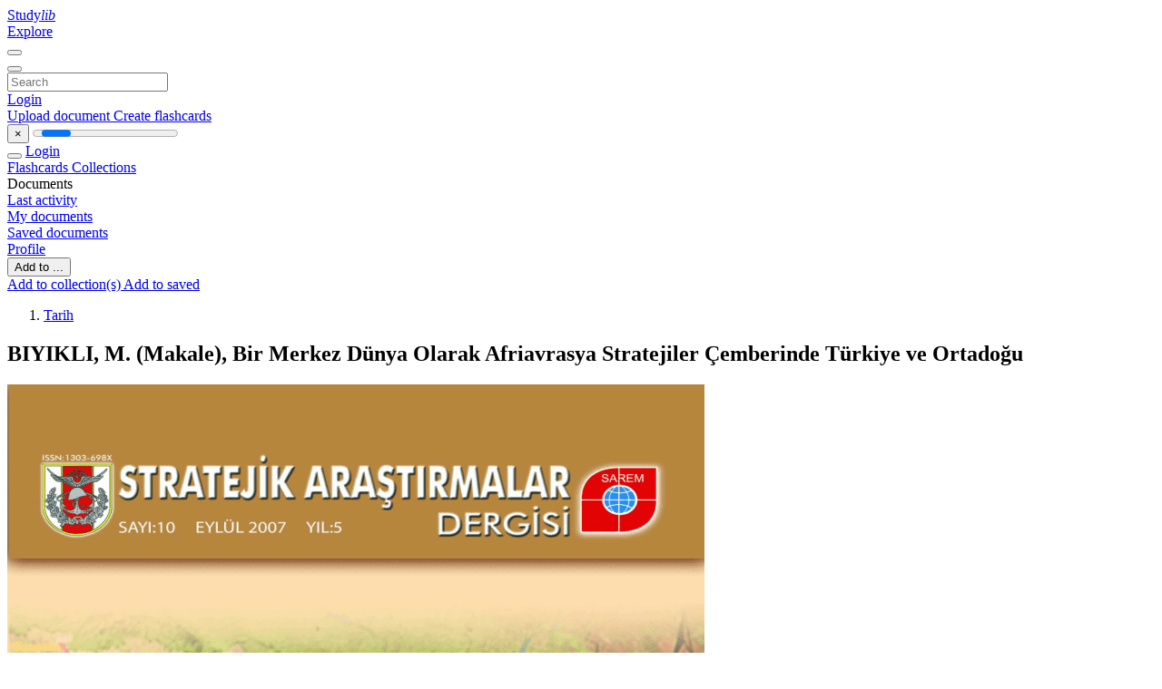

--- FILE ---
content_type: text/html;charset=UTF-8
request_url: https://studylibtr.com/doc/5901319/biyikli--m.--makale---bir-merkez-d%C3%BCnya-olarak-afriavrasya...
body_size: 36982
content:











































    




























<!DOCTYPE html>
<html lang="en">
<head>
    











<meta charset="utf-8">
<meta http-equiv="x-dns-prefetch-control" content="on">












<meta name="viewport" content="width=device-width, initial-scale=1, shrink-to-fit=no">
<meta http-equiv="x-ua-compatible" content="ie=edge">


<title>BIYIKLI, M. (Makale), Bir Merkez D&uuml;nya Olarak Afriavrasya Stratejiler &Ccedil;emberinde T&uuml;rkiye ve Ortadoğu</title>


    <meta name="description" content="Free essays, homework help, flashcards, research papers, book reports, term papers, history, science, politics">


    <meta name="keywords" content="Free essays, homework help, flashcards, research papers, book reports, term papers, history, science, politics">





    <meta name="thumbnail" content="//s2.studylibtr.com/store/data/005901319_1-ac9870c0f9499b45e94fa22b6cafb82c.png">



    





<link rel="stylesheet" href="/theme/issuu2/design-4/dist/styles/design-4.css?_=1768295534744">










<link rel="apple-touch-icon-precomposed" href="/apple-touch-icon-precomposed.png">
<link rel="apple-touch-icon" sizes="180x180" href="/apple-touch-icon.png">
<link rel="icon" type="image/png" sizes="32x32" href="/favicon-32x32.png">
<link rel="icon" type="image/png" sizes="194x194" href="/favicon-194x194.png">
<link rel="icon" type="image/png" sizes="192x192" href="/android-chrome-192x192.png">
<link rel="icon" type="image/png" sizes="16x16" href="/favicon-16x16.png">
<link rel="mask-icon" href="/safari-pinned-tab.svg" color="#ff6d5a">
<link rel="manifest" href="/site.webmanifest">
<meta name="msapplication-TileColor" content="#fff">
<meta name="msapplication-config" content="/browserconfig.xml">
<meta name="theme-color" content="#fff">




    <meta property="og:title" content="BIYIKLI, M. (Makale), Bir Merkez D&uuml;nya Olarak Afriavrasya Stratejiler &Ccedil;emberinde T&uuml;rkiye ve Ortadoğu"/>


    <meta property="og:description" content="Free essays, homework help, flashcards, research papers, book reports, term papers, history, science, politics">

<meta property="og:type" content="article"/>

    <meta property="og:url" content="https://studylibtr.com/doc/5901319/biyikli--m.--makale---bir-merkez-d&uuml;nya-olarak-afriavrasya...">


    <meta property="og:image" content="//s2.studylibtr.com/store/data/005901319_1-ac9870c0f9499b45e94fa22b6cafb82c.png">

<meta property="og:site_name" content="studylibtr.com">


    <meta name="twitter:title" content="BIYIKLI, M. (Makale), Bir Merkez D&uuml;nya Olarak Afriavrasya Stratejiler &Ccedil;emberinde T&uuml;rkiye ve Ortadoğu">


    <meta name="twitter:description" content="Free essays, homework help, flashcards, research papers, book reports, term papers, history, science, politics">

<meta name="twitter:card" content="summary">

    <meta name="twitter:image" content="//s2.studylibtr.com/store/data/005901319_1-ac9870c0f9499b45e94fa22b6cafb82c.png">

<meta name="twitter:site" content="@studylibtr.com">


            

<link rel="preconnect" href="https://s2p.studylibtr.com/store/data/005901319.pdf?k=AwAAAZvPnLIRAAACWAOFXcya0l2l79BpRpbqVdwvqQh8">

<link rel="preconnect" href="https://googleads.g.doubleclick.net/" crossorigin>

<link rel="preload" as="script" href="https://studylibtr.com/viewer_next/web/pdf.viewer2.js">
<link rel="preload" as="script" href="https://studylibtr.com/viewer_next/build/pdf.worker.js">

<link rel="canonical" href="https://studylibtr.com/doc/5901319/biyikli--m.--makale---bir-merkez-d%C3%BCnya-olarak-afriavrasya...">


<script type="application/ld+json">[{"itemListElement":[{"position":1,"name":"Tarih","item":"https://studylibtr.com/catalog/Tarih","@type":"ListItem"}],"@context":"https://schema.org","@type":"BreadcrumbList"},{"dateModified":"2018-04-11T08:18:41Z","datePublished":"2018-04-11T07:52:10Z","headline":"BIYIKLI, M. (Makale), Bir Merkez Dünya Olarak Afriavrasya Stratejiler Çemberinde Türkiye ve Ortadoğu","image":"https://s2.studylibtr.com/store/data/005901319_1-ac9870c0f9499b45e94fa22b6cafb82c.png","mainEntityOfPage":{"@id":"https://google.com/article","@type":"WebPage"},"inLanguage":"tr","@context":"https://schema.org","@type":"Article"}]</script>



<script>


	
	
	
	
		var gaVC = 'd';
	

</script>

<style>

#survey
{
	padding: 1rem 22px;
	background-color: #fff8d8;
}

#survey span
{
	font-weight: bold;
}

#survey form
{
	display: inline;
}

#survey output
{
	display: none;
	color: #5bc0de;
	font-weight: bold;
}

#survey p
{
	font-size: 0.5rem;
	margin: 1rem 0 0;
}

#survey .breadcrumb
{
	padding: 0 0 0 1rem;
	margin: 1rem 0 0.5rem;
	border-left: 3px solid #78756e;
}

#survey .answer
{
	font-weight: normal;
	white-space: nowrap;
}

#survey .answer > a
{
	margin-left: .5rem;
}

#survey .answer .fa
{
	font-size: 1.5rem;
}

#survey .rating
{
	unicode-bidi: bidi-override;
	direction: rtl;
	text-align: center;
	font-family: empty;
	font-size: 0;

	margin-left: 1rem;
	white-space: nowrap;
}

#survey .rating > i
{
	display: inline-block;
	position: relative;
	padding-left: 0.5rem;
	font-size: 2rem;
	opacity: 0.4;
	cursor: pointer;
}

#survey .rating > i:hover,
#survey .rating > i:hover ~ i,
#survey .rating > i.active,
#survey .rating > i.active ~ i
{
	opacity: 1;
}

@media (max-width: 767px)
{
#survey
{
	display: none;
}}





</style>
        

<script>
    var gaUserId = 2;
    var gaUserType = 'empty';
</script>



<style>
.above-content
{
    height: 120px;
    max-height: 120px;
}
.above-content > div,
.above-content > div > ins
{
    height: 110px;
    max-height: 110px;
}

.below-content
{
     height: 120px;
	 max-height: 120px;
}
.below-content > div > ins,
.below-content > div
{
	  height: 110px;
	  max-height: 110px;
}
@media (max-width: 567px)
{
    .below-content,
	.below-content > div > ins,
	.below-content > div
	{
		height: initial;
		max-height: initial;
		
	}
}

.sidebar-top-content,
.sidebar-bottom-content
{
    margin-left:-15px;
}
</style>

<script async src="https://www.googletagmanager.com/gtag/js?id=G-XSWV22T6K7"></script>
<script>
window.dataLayer = window.dataLayer || [];
function gtag(){dataLayer.push(arguments)}
gtag('js', new Date());
gtag('config', 'G-XSWV22T6K7');
</script>


    <link rel="stylesheet" href="https://fonts.googleapis.com/css?family=Roboto:300,400&display=swap&subset=cyrillic">
<link rel="stylesheet" href="/memtrick_theme-c141f8/dist/theme.css">
<script>
    var Flashcards = {
        lang: 'en',
        root: "/flashcards",
        themeRoot: '/theme/issuu2/static'
    };
</script>



</head>

<body class="">

    
<noscript><iframe src="//www.googletagmanager.com/ns.html?id=GTM-W26NR3"
height="0" width="0" style="display:none;visibility:hidden"></iframe></noscript>
<script>(function(w,d,s,l,i){w[l]=w[l]||[];w[l].push({'gtm.start':
new Date().getTime(),event:'gtm.js'});var f=d.getElementsByTagName(s)[0],
j=d.createElement(s),dl=l!='dataLayer'?'&l='+l:'';j.async=true;j.src=
'//www.googletagmanager.com/gtm.js?id='+i+dl;f.parentNode.insertBefore(j,f);
})(window,document,'script','dataLayer','GTM-W26NR3');</script>


<nav class="navbar navbar-white navbar-expand-xl">
    <div class="navbar-nav nav flex-nowrap">
        <a class="navbar-brand" href="/">
            
                
                
                    <s class="fa-stack fa-xs">
                        <i class="fas fa-square fa-stack-2x"></i>
                        <i class="fas fa-users-class fa-stack-1x fa-inverse"></i>
                    </s>
                    <span class="hidden-sm-down d-inline-flex">
                        Study<em>lib</em>
                    </span>
                
            
        </a>
        <div class="nav-divider"></div>

        

        
            <a class="nav-item nav-link" href="/catalog/">
                Explore
            </a>
        

        

        
    </div>

    <button class="navbar-toggler collapsed" type="button"
            data-toggle="collapse" data-target="#navbar">
        <span class="navbar-toggler-icon"></span>
    </button>

    <div class="navbar-collapse collapse" id="navbar">
        <div class="nav-divider"></div>
        <form class="navbar-search form-inline" action="/search/">
            <div class="input-group">
                <div class="input-group-prepend">
                    <button class="form-btn btn btn-outline" type="submit">
                        <i class="fa fa-search"></i>
                    </button>
                </div>
                <input class="form-control" required
                       type="text" name="q" value=""
                       placeholder="Search">
            </div>
        </form>

        <div class="navbar-nav ml-auto text-nowrap">
            <div class="nav-divider"></div>

            
                <a class="nav-item nav-link" href="/login">
                    Login
                </a>
                <div class="nav-divider"></div>
            

            <div class="navbar-item navbar-text text-initial">
                
                    <a href="/uploadform" class="btn btn-sm btn-secondary"
                       onclick="_ym('document_upload'); return true">
                        Upload document
                    </a>
                

                

                
                    <a class="btn btn-sm btn-primary" href="/flashcards/new-pack">
                        Create flashcards
                    </a>
                
            </div>
        </div>
    </div>
</nav>

<div class="wrapper-default">
    <section class="upload-info my-3">
        <div class="container">
            <button class="close" type="button">&times;</button>
            <progress class="progress" max="100">
                <div class="progress">
                    <span class="progress-bar"></span>
                </div>
            </progress>
        </div>
    </section>

    <div class="row no-gutters flex-nowrap">
        <nav class="sidebar collapse bg-white
                
                "
             id="sidebar">

            <div class="sidebar-wrapper">
                
                <div class="sidebar-header sidebar-list-group-item--theme active text-truncate mt-2 py-1 d-flex align-items-baseline">
                    <button class="sidebar-toggle btn btn-transparent" type="button" data-toggle="collapse" data-target="#sidebar">
                        <i class="fa fa-home"></i>
                    </button>
                    <a class="sidebar-list-group-item--theme active flex-fill" href="/dashboard">
                        Login
                    </a>
                </div>

                <div class="list-group">
                    
                        
                            
                            
                            
                                <a class="list-group-item list-group-item-action sidebar-item
                                        "
                                   href="/flashcards/">

                                    <i class="fa fa-fw fa-brain"></i>
                                    Flashcards
                                </a>
                            
                        
                    
                        
                            
                            
                            
                                <a class="list-group-item list-group-item-action sidebar-item
                                        "
                                   href="/collections/">

                                    <i class="fa fa-fw fa-archive"></i>
                                    Collections
                                </a>
                            
                        
                    
                        
                            
                                <div class="sidebar-item list-group-divider"></div>
                            
                            
                            
                        
                    
                        
                            
                            
                                <div class="list-group-item list-group-item-action sidebar-item
                                        "
                                     href="#documents_list" data-toggle="list">

                                    <i class="fa fa-fw fa-file"></i>
                                    Documents

                                    <div class="list-group text-muted" id="documents_list">
                                        
                                            <a class="list-group-item list-group-item-action" href="/documents/activity">
                                                <i class="fa fa-fw fa-clock mt-1 float-left"></i>
                                                <div class="text-truncate">
                                                    Last activity
                                                </div>
                                            </a>
                                        
                                            <a class="list-group-item list-group-item-action" href="/documents/">
                                                <i class="fa fa-fw fa-folder-open mt-1 float-left"></i>
                                                <div class="text-truncate">
                                                    My documents
                                                </div>
                                            </a>
                                        
                                            <a class="list-group-item list-group-item-action" href="/documents/saved">
                                                <i class="fa fa-fw fa-bookmark mt-1 float-left"></i>
                                                <div class="text-truncate">
                                                    Saved documents
                                                </div>
                                            </a>
                                        
                                    </div>
                                </div>
                            
                            
                        
                    
                        
                            
                                <div class="sidebar-item list-group-divider"></div>
                            
                            
                            
                        
                    
                        
                            
                            
                            
                                <a class="list-group-item list-group-item-action sidebar-item
                                        "
                                   href="/profile">

                                    <i class="fa fa-fw fa-cog"></i>
                                    Profile
                                </a>
                            
                        
                    

                    
                </div>
            </div>
        </nav>

        <script>
            try {
                window.addEventListener('orientationchange', function () {
                    if (screen.availWidth < 640) {
                        document.getElementById('sidebar').classList.remove('show');
                    }
                });
                window.dispatchEvent(new Event('orientationchange'));
            } catch (e) {
            }
        </script>

        
            

            
                <div class="col container 
                         container-wide 
                        ">
                    

    
        <section class="viewerX p-md-3 p-lg-0">
            <div class="row">
                <div class="col-lg-9">
                	
						<div class="viewerX-header clearfix">
							<div class="btn-group float-right m-3 ml-0">
								

								
									<button class="btn btn-outline-secondary btn-sm dropdown-toggle rounded-pill"
											type="button" data-toggle="dropdown">
										Add to ...
									</button>

									<div class="dropdown-menu dropdown-menu-right">
										<a class="dropdown-item" href="#"
										   data-toggle="modal" data-target="#collection-actions">
											Add to collection(s)
										</a>
										
											<a class="dropdown-item" id="saved" href="#"
											   data-action="add">
												
													
													
														Add to saved
													
												
											</a>
										
									</div>
								
							</div>

							<div class="panel mt-lg-3 pb-2">
								<ol class="breadcrumb mb-0 pt-1 pb-0 hidden-lg-down">
									
										
											
												<li class="breadcrumb-item">
													<a href="/catalog/Tarih">Tarih</a>
												</li>
											
										
										
									
								</ol>

								

								<h1 class="mx-3 my-md-2 pt-2 pb-0 text-truncate2">BIYIKLI, M. (Makale), Bir Merkez D&uuml;nya Olarak Afriavrasya Stratejiler &Ccedil;emberinde T&uuml;rkiye ve Ortadoğu</h1>

								
							</div>
						</div>
					

					

                    
                        
                        
                            <div class="viewerX-text">
                                <img class="img-fluid w-100 my-3" width="768" height="994"
                                    src="//s2.studylibtr.com/store/data/005901319_1-ac9870c0f9499b45e94fa22b6cafb82c-768x994.png" title="BIYIKLI, M. (Makale), Bir Merkez D&uuml;nya Olarak Afriavrasya Stratejiler &Ccedil;emberinde T&uuml;rkiye ve Ortadoğu">
                                <pre class="bg-white p-3" style="white-space:pre-line">STRATEJİK ARAŞTIRMALAR DERGİSİ
Ulusal Hakemli Dergi
Yılda iki kez yayımlanır.
Eyl&amp;uuml;l 2007
Yıl: 5
Sayı: 10
ISSN: 1303-698X
Genel Yayın Y&amp;ouml;netmeni
Tuğg. S&amp;uuml;ha TANYERİ
Prof. Dr. Se&amp;ccedil;il KARAL AKG&amp;Uuml;N
D&amp;uuml;zelti/Sayfa D&amp;uuml;zeni
Red. Uzm. Yasemin TAŞCI
YAYIN KOMİSYONU
DANIŞMA KURULU
Top. Yb. İsmail SAYILIR
Uzm. Kerime &amp;Ouml;zden ŞAHİNER
Uzm. İbrahim KILI&amp;Ccedil;
Uzm. &amp;Ouml;zlem DEMİREĞEN
Prof. Dr. F&amp;uuml;sun ARSAVA
Prof. Dr. Refet YİNAN&amp;Ccedil;
Prof. Dr. Sema KALAYCIOĞLU
Prof. Dr. Nadir DEVLET
Prof. Dr. Sami DENKER
HAKEM KURULU
Prof. Dr. Mehmet Yaşar G&amp;Uuml;RB&amp;Uuml;Z
Prof. Dr. Ahmet Necati S&amp;Ouml;Z&amp;Uuml;&amp;Ouml;Z
Prof. Dr. Nevin G&amp;Uuml;NG&amp;Ouml;R ERGAN
Prof. Dr. G&amp;ouml;khan &amp;Ccedil;ETİNSAYA
Do&amp;ccedil;. Dr. Erc&amp;uuml;ment TEZCAN
Do&amp;ccedil;. Dr. T&amp;uuml;rel YILMAZ
Do&amp;ccedil;. Dr. Sanem Suphiye BAYKAL
Yard. Do&amp;ccedil;. Dr. Fuat AKSU
Yard. Do&amp;ccedil;. Dr. Esra HATİPOĞLU
Yard. Do&amp;ccedil;. Dr. Burak Tuğberk TOSUNOĞLU
Yard. Do&amp;ccedil;. Dr. Fırat PURTAŞ
Arş. G&amp;ouml;r. Nazif MANDACI
Arş. G&amp;ouml;r. Yal&amp;ccedil;ın SARIKAYA
Baskı
Genelkurmay Basımevi
Yazışma Adresi
Genelkurmay ATASE SAREM Başkanlığı 06100 Bakanlıklar/Ankara
Telefon: 0 312 402 23 46
Belgege&amp;ccedil;er: 0 312 417 01 32 E-Posta: sarem @ tsk.mil.tr
İ&amp;Ccedil;İNDEKİLER
STRATEJİK ARAŞTIRMALAR
DERGİSİ
SUNUŞ
Enerji Koridoru Olma
Yolunda T&amp;uuml;rkiye İ&amp;ccedil;in Doğal
Gazın &amp;Ouml;nemi
Dr. &amp;Ouml;ğ. Alb. Hakkı SOYLU ....
1
K&amp;uuml;resel Enerji Stratejileri
Karşısında
T&amp;uuml;rkiye&rsquo;nin
Jeostratejik ve Jeopolitik
Konumu
GENELKURMAY ATASE BAŞKANLIĞI
YAYINLARI
YIL:5 EYL&amp;Uuml;L 2007
SAYI:10
Dr. Hv. İkm. Bnb. Kutay
KARACA ................................
Bir Merkez D&amp;uuml;nya Olarak
Afriavrasya Stratejiler
&amp;Ccedil;emberinde T&amp;uuml;rkiye ve
Orta Doğu
Yrd. Do&amp;ccedil;. Dr. Mustafa
BIYIKLI ..................................
Sahibi
Genelkurmay ATASE Başkanlığı
15
35
&amp;Ccedil;in - Avrupa Birliği İlişkileri
Arş. G&amp;ouml;r. Barış ADIBELLİ ......
55
Asker&amp;icirc; K&amp;uuml;reselleşme
Dergimizdeki yazı ve resimlerin her
hakkı saklıdır; ancak kaynak
g&amp;ouml;sterilmek suretiyle alıntı yapılabilir.
Stratejik Araştırmalar Dergisi&rsquo;nde
yayımlanan makaleler yazarlarının
kişisel g&amp;ouml;r&amp;uuml;şlerini yansıtır. Bu itibarla
T&amp;uuml;rk Silahlı Kuvvetlerinin g&amp;ouml;r&amp;uuml;şlerini
yansıtmaz.
ISSN 1303 - 698X
ANKARA
GENELKURMAY BASIMEVİ
2007
Tansu TOSUN .......................
73
BİR MERKEZ D&amp;Uuml;NYA OLARAK AFRİAVRASYA STRATEJİLER
&amp;Ccedil;EMBERİNDE T&amp;Uuml;RKİYE VE ORTA DOĞU
Yrd. Do&amp;ccedil;. Dr. Mustafa BIYIKLI*
&amp;Ouml;zet: &amp;Uuml;&amp;ccedil; kıtanın merkezinde &amp;ouml;nemli merkez&amp;icirc; konuma sahip bir Afriavrasya deniz &amp;uuml;lkesi
olan T&amp;uuml;rkiye a&amp;ccedil;ısından olayların sebeplerinin oluşumuna ve gelişmesine jeostratejik ve jeopolitik
cephelerden geniş&amp;ccedil;e ve etraflıca bakarak; doğru bir bakış a&amp;ccedil;ısını, T&amp;uuml;rkiye ve merkez d&amp;uuml;nya
Orta Doğu ger&amp;ccedil;eğini, konumu, değeri ve &amp;ouml;nemini kavramaya, T&amp;uuml;rklerin dikkatini, Orta Doğu'da
mill&amp;icirc; ve uluslararası &amp;ccedil;&amp;ouml;z&amp;uuml;m bekleyen sorunların temel ve tarih&amp;icirc; sebeplerine, uluslararası ticari,
stratejik ve k&amp;uuml;lt&amp;uuml;rel politikaların oryantalist, baskın ve sınırlayıcı etkilerine ve b&amp;ouml;lgenin y&amp;uuml;ksek
&amp;ouml;nemine &amp;ccedil;ekmeye &amp;ccedil;alıştık.
Anahtar kelimeler: T&amp;uuml;rkiye, Orta Doğu, Afriavrasya, jeostratejik, jeopolitik.
Giriş
T&amp;uuml;rkiye ve merkez d&amp;uuml;nya Orta Doğu&rsquo;nun b&amp;ouml;lgesel, ikili ve &amp;ccedil;ok taraflı
&amp;ouml;nemini, uluslararası ilişkilerini ve etkinliğini kapsayan tarih&amp;icirc;, k&amp;uuml;lt&amp;uuml;rel, siyasi,
iktisadi, hukuki, sosyolojik, coğrafi, jeopolitik ve jeostratejik konumu, değeri,
durumu ve yapısına y&amp;ouml;nelik ilm&amp;icirc; metotlarla araştırmalar, incelemeler ve
değerlendirmeler son zamanlarda &amp;ouml;nem kazanmaya başlamıştır.
Sahip olduğu &amp;ouml;nemi, değeri ve &amp;ouml;zellikleri anlayıp anlamadığı, fark edip
edemediği, g&amp;ouml;r&amp;uuml;p g&amp;ouml;remediği, değerlendirebilip değerlendiremediği,
kullanabilip kullanamadığı1 bir tarafa, T&amp;uuml;rkiye ve merkez d&amp;uuml;nya Orta Doğu,
&amp;ccedil;ok zengin nimetlere, &amp;ccedil;ok y&amp;ouml;nl&amp;uuml; avantajlara, şanslara ve imk&amp;acirc;nlara sahip
tarih&amp;icirc; derinlik ve geniş k&amp;uuml;lt&amp;uuml;rel zenginliğiyle bir &amp;ccedil;ekim merkezi h&amp;acirc;line gelmiş
m&amp;uuml;stesna bir coğrafyadır.
D&amp;uuml;nya haritasını &amp;ouml;n&amp;uuml;m&amp;uuml;ze aldığımızda ve T&amp;uuml;rkiye&rsquo;yi bir &amp;ccedil;ember
i&amp;ccedil;erisinde d&amp;uuml;ş&amp;uuml;nd&amp;uuml;ğ&amp;uuml;m&amp;uuml;zde g&amp;ouml;r&amp;uuml;r&amp;uuml;z ki T&amp;uuml;rkiye bir Afriavrasya &amp;uuml;lkesidir.
Dolayısıyla T&amp;uuml;rkiye, Afrika'nın kuzeyi, Avrupa'nın doğusu ve Asya'nın
batısında yer alan ve bu &amp;uuml;&amp;ccedil; kıtanın kesişme,2 birleşme, karşılaşma, ge&amp;ccedil;iş ve
&amp;ccedil;atışma noktasında bir kavşak ve merkez&amp;icirc; &amp;ouml;zelliği ile d&amp;uuml;nyanın dikkatini ve
y&amp;ouml;n&amp;uuml;n&amp;uuml; tarih boyu &amp;uuml;zerine &amp;ccedil;ekmiş g&amp;uuml;zel bir &amp;uuml;lke olarak Afriavrasya&rsquo;nın
merkezini oluşturan, tarih boyu milletlerin,3 k&amp;uuml;lt&amp;uuml;rlerin ve medeniyetlerin
karşılaştığı, buluştuğu, kaynaştığı ve hatta &amp;ccedil;atıştığı b&amp;ouml;lgede bulunan stratejik
bir &amp;uuml;lkedir.
T&amp;uuml;rkiye, Osmanlının ulaştığı son ve tabii sınırlarla hayat ve g&amp;uuml;venlik
sahası &amp;ccedil;izilmiş, belirlenmiş, beş deniz4 arasında ve &amp;uuml;&amp;ccedil; kıtanın birleştiği kara
*
Stratejik Araştırmalar Dergisi Eyl&amp;uuml;l 2007 Sayı 10
Dumlupınar &amp;Uuml;niversitesi Fen-Edebiyat Fak&amp;uuml;ltesi Tarih B&amp;ouml;l&amp;uuml;m&amp;uuml; &amp;Ouml;ğretim &amp;Uuml;yesi
elmek: <a href="/cdn-cgi/l/email-protection" class="__cf_email__" data-cfemail="7b19160e080f1a1d1a3b1f0e16170e0b12151a09551e1f0e550f09">[email&#160;protected]</a>.
1
Stratejik teori ve analiz i&amp;ccedil;ib bk. Ahmet Davutoğlu; &amp;quot;T&amp;uuml;rk Dış Politikasında Stratejik Teori
Yetersizliği ve Sonu&amp;ccedil;ları&amp;quot;, Yeni T&amp;uuml;rkiye, C.1, Nu:3, Mart-Nisan 1995, s.497-501.
2
Mehmet Kocaoğlu; &amp;quot;&amp;Uuml;&amp;ccedil; Kıtanın Kesişim Noktasında Bir İstikrar Unsuru: T&amp;uuml;rkiye&amp;quot;, Yeni Forum,
C.17, Nu:321, Şubat 1996, s.25-36.
3
T&amp;uuml;rkler, Araplar, Farslar, Yahudiler, Ermeniler, Yunanlılar, bunun dışında başka coğrafyadan
olarak İngilizler, Fransızlar, Almanlar, İtalyanlar, Ruslar ve Amerikalılar.
4
Mahmut Bali Aykan; &amp;quot;T&amp;uuml;rkiye'nin Basra K&amp;ouml;rfezi G&amp;uuml;venliği Politikası&amp;quot;, ODT&amp;Uuml; Gelişme Dergisi,
C.21, Nu:1, 1994, s.23-59. Ali, Karaosmanoğlu; &amp;quot;Basra, K&amp;ouml;rfez G&amp;uuml;venliği ve Doğu Anadolu'daki
Havaalanları Tartışması: Yanılgılar ve Kuruntular&amp;quot;, Dış Politika, C.10, Nu:2, Mayıs, 1983, s.3-9.
35
coğrafyasında yer alan d&amp;ouml;rt denize5 sahip olmakla, kara devletinden ziyade
bir deniz devletidir. T&amp;uuml;rkiye, &amp;uuml;zerinden ge&amp;ccedil;en Asya-Avrupa kara hattının da
tam ortasında merkez&amp;icirc; bir Avrasya &amp;uuml;lkesidir.
1. Jeopolitik ve Jeostratejik Konumu ve Değeri Bakımından
T&amp;uuml;rkiye ve &amp;Ccedil;evresi
T&amp;uuml;rkiye, Nahcivan d&amp;acirc;hil sekiz &amp;uuml;lke6 ile kara komşusu, d&amp;ouml;rt &amp;uuml;lkeyle7
hem kara hem deniz komşusu, &amp;uuml;&amp;ccedil; &amp;uuml;lkeyle8 Karadeniz'den deniz komşusu,
yedi &amp;uuml;lkeyle9 Akdeniz'den yakın deniz komşusu, dokuz &amp;uuml;lkeyle10 de
Akdeniz'den uzak deniz komşusu olan ve deniz sınırları kara sınırlarından
daha uzun bir deniz-kara devletidir. T&amp;uuml;rkiye, denizler ve kıtalar ortası bir
devlet ve bir b&amp;uuml;t&amp;uuml;n olarak uluslararası stratejik bir &amp;uuml;lke ve g&amp;uuml;ney kuzey
hattında tampon &amp;quot;kale&amp;quot; olmakla beraber, kendine &amp;ccedil;ok &amp;ouml;zel, tarih boyu
uluslararası stratejik, diplomatik ve ekonomik &amp;ccedil;atışmalara sebep olmuş
stratejik b&amp;ouml;lgeler ve mevkiler olan T&amp;uuml;rk Boğazları,11 Ege ge&amp;ccedil;itleri ve Ege
adaları,12 Trabzon-Batum havzası ve Bak&amp;uuml; hattı, Artvin-Van-İskenderun
&amp;uuml;&amp;ccedil;geni ve Toros ge&amp;ccedil;itleri,13 stratejik deniz ge&amp;ccedil;iş yolları14na a&amp;ccedil;ılan İskenderun
K&amp;ouml;rfezi, T&amp;uuml;rk m&amp;uuml;dafaai hukuk kalesi Kıbrıs,15 Mezopotamya'nın16 kuzeyine
ve Batı i&amp;ccedil;in en kestirme kara hattı olan Kafkas ge&amp;ccedil;itleri17nin batısına sahip18
şanslı ve eşsiz bir &amp;uuml;lkedir.
5
Karadeniz, Marmara Denizi, Ege Denizi ve Akdeniz.
G&amp;uuml;rcistan, Ermenistan, Nahcivan, İran, Irak, Suriye, Yunanistan ve Bulgaristan.
G&amp;uuml;rcistan, Suriye, Yunanistan ve Bulgaristan.
8
Rusya, Ukrayna ve Romanya.
9
L&amp;uuml;bnan, Filistin, İsrail, Mısır, Libya, Tunus ve İtalya.
10
Cezayir, Fas, Fransa, İspanya, Arnavutluk, Yugoslavya, Bosna Hersek, Hırvatistan ve Slovenya.
11
Karadeniz&rsquo;i Akdeniz&rsquo;e, batıyı doğuya bağlayan ve İstanbul gibi tarih&amp;icirc; &amp;ouml;nemi bulunan bir şehri
&amp;uuml;zerinde bulundurması nedeniyle bir kavşak, deniz ge&amp;ccedil;idi ve k&amp;ouml;pr&amp;uuml; noktası durumundaki bu
b&amp;ouml;lgenin stratejik &amp;ouml;nemi b&amp;uuml;y&amp;uuml;kt&amp;uuml;r.
12
Adaların T&amp;uuml;rkiye ve Yunanistan'a olan uzaklıkları, stratejik &amp;ouml;nemlerini de ortaya koymaktadır.
Buna g&amp;ouml;re bazı adaların iki &amp;uuml;lkeye olan uzaklıkları ş&amp;ouml;yledir: Birinci rakamlar T&amp;uuml;rkiye'ye
uzaklığını ve ikinci rakamlar Yunanistan'a uzaklığını g&amp;ouml;stermek &amp;uuml;zere adalar: Semothrace
(Semadirek) 20 dz. mili, 50 dz. mili; Limnos (Limni) 32 dz. mili, 32 dz. mili; Lesvos 8 dz. mili, 85 dz.
mili; Chios (Sakız) 4 dz. mili, 62 dz. mili; Samos 2 dz. mili, 95 dz. mili; Nicaria 32 dz. mili, 72 dz.
mili; Stanco (İstank&amp;ouml;y) 3,5 dz. mili, 100 dz. mili; Rhodes (Rodos) 10 dz. mili, 210 dz. mili; Syra 36
dz. mili, 62 dz. mili; Tilos (İlyaki) 12 dz. mili, 210 dz. mili. Cemallettin Taşkıran; On iki Ada'nın D&amp;uuml;n&amp;uuml;
ve Bug&amp;uuml;n&amp;uuml;, Ankara, Genelkurmay ATASE Başkanlığı Yayınları, Ankara, 1996, s.109.
13
Kuzeyden (Doğu Avrupa) gelip Kafkaslar&rsquo;dan ge&amp;ccedil;ecek ve Orta Doğu&rsquo;ya inecek bir asker&amp;icirc; g&amp;uuml;&amp;ccedil;
bu &amp;uuml;&amp;ccedil;geni ele ge&amp;ccedil;irmeden Orta Doğu&rsquo;ya, dolayısıyla b&amp;ouml;lge petrol&amp;uuml;ne ulaşamaz.
14
S&amp;uuml;veyş Kanalı, Kızıl Deniz'e a&amp;ccedil;ılan Tiran Boğazı, Kızıl Deniz'den Hint Okyanusu'na ge&amp;ccedil;işi
sağlayan Bab'&amp;uuml;l- Mendep Boğazı, Basra K&amp;ouml;rfezi&rsquo;ne a&amp;ccedil;ılan Şatt'&amp;uuml;l-Arap, Basra K&amp;ouml;rfezi'nden
Umman Denizi'ne ge&amp;ccedil;işi sağlayan H&amp;uuml;rm&amp;uuml;z Boğazı.
15
Genel olarak Doğu Akdeniz&rsquo;i kontrol etmeyi sağlayan bir hava ve deniz &amp;uuml;ss&amp;uuml; konumundadır.
16
Cezmi Eraslan; &amp;quot;Irakta T&amp;uuml;rk-İngiliz Rekabeti:(1876-1915)&amp;quot;, İ&amp;Uuml; Edebiyat Fak&amp;uuml;ltesi Tarih
Dergisi, Sayı 35, İstanbul, 1994, s.223-228.
17
Doğu Avrupa ile Orta Doğu&rsquo;nun en kestirme ve en &amp;ouml;nemli ulaşım boğumlarıdır.
18
İlhan Ayhan; &amp;quot;T&amp;uuml;rkiye'nin Stratejik &amp;Ouml;nemi&amp;quot;, Silahlı Kuvvetler Dergisi, Nu:214, Haziran 1965,
s.36-38. Nurettin T&amp;uuml;rsan; &amp;quot;Jeopolitik ve Jeostratejinin Işığı Altında T&amp;uuml;rkiye'nin Stratejik Değeri-I&amp;quot;,
Belgelerle T&amp;uuml;rk Tarihi Dergisi, Nu:40, Ocak 1971, s.2-7. T&amp;uuml;rsan; &amp;quot;Jeopolitik ve Jeostratejinin
Işığı Altında T&amp;uuml;rkiye'nin Stratejik Değeri-II&amp;quot;, Belgelerle T&amp;uuml;rk Tarihi Dergisi, Nu:41, Şubat 1971,
s.30-35. T&amp;uuml;rsan; &amp;quot;Jeopolitik ve Jeostratejinin Işığı Altında T&amp;uuml;rkiye'nin Stratejik Değeri-III&amp;quot;,
Belgelerle T&amp;uuml;rk Tarihi Dergisi, Nu:42, Mart 1971, s.42-50.
6
7
36
T&amp;uuml;rkiye'nin jeopolitik19 ve jeostratejik20 konumu ve bu konumun
doğurduğu &amp;ouml;nemin &amp;ccedil;ekiciliği, b&amp;ouml;lgesel sorunlar, b&amp;ouml;lgesel ve uluslararası &amp;ccedil;ıkar
&amp;ccedil;atışmalarının oluşturduğu tehditler, siyasi, ekonomik, asker&amp;icirc; ve g&amp;uuml;venlik
sorunlarının i&amp;ccedil; i&amp;ccedil;e oluşu, analizlerde b&amp;uuml;t&amp;uuml;nleştirici değerlendirmeleri ve
&amp;ccedil;alışmaları ka&amp;ccedil;ınılmaz kılmaktadır.
T&amp;uuml;rkiye, d&amp;uuml;nyanın en &amp;ouml;nemli petrol rezervlerine sahip merkez d&amp;uuml;nya
Orta Doğu ve Hazar havzası, &amp;ouml;nemli deniz ulaştırma yolları ve deniz ticaret
kavşağı durumunda bulunan Akdeniz havzası, tarihte her zaman &amp;ccedil;ok y&amp;ouml;nl&amp;uuml;
&amp;ouml;nemini s&amp;uuml;rd&amp;uuml;rm&amp;uuml;ş olan Karadeniz havzası ve T&amp;uuml;rk Boğazları, s&amp;uuml;rekli
yapısal değişikliklere uğrayan Balkanlar, etnik &amp;ccedil;atışmalar yanında, zengin
tabii kaynaklara sahip Kafkasya ve stratejik ulaşım ağları ve zengin petrol
yataklarına sahip medeniyetlerin doğuş ve yayılış yeri Orta Doğu'nun
oluşturduğu coğrafyanın merkezinde yetkili ve etkili bir konumda
bulunmaktadır.
&amp;Uuml;&amp;ccedil; kıtayı birbirine bağlayan ve &amp;ccedil;ok &amp;ouml;nemli bir jeostratejik konuma21
sahip olan T&amp;uuml;rkiye, aynı anda bir Avrupa-Balkan, Asya-Kafkas, Afrika-Orta
Doğu, Akdeniz, Karadeniz ve Ege &amp;uuml;lkesidir. Kısacası bir stratejiler &amp;ccedil;emberi
i&amp;ccedil;erisinde d&amp;uuml;ş&amp;uuml;nd&amp;uuml;ğ&amp;uuml;m&amp;uuml;zde T&amp;uuml;rkiye&rsquo;nin, coğrafi olarak, daha &amp;ccedil;ok bir Asya ve
Orta Doğu &amp;uuml;lkesi olmakla beraber merkez&amp;icirc; bir Afriavrasya &amp;uuml;lkesi olduğunu
g&amp;ouml;r&amp;uuml;r&amp;uuml;z.
Bunun yanında T&amp;uuml;rkiye, sahip olduğu ve &amp;ccedil;evresini oluşturan kıtaların
coğrafi ve bu kıtalarda yaşayan &amp;ccedil;eşitli milletlerin politik, k&amp;uuml;lt&amp;uuml;rel, ideolojik,
asker&amp;icirc;, ekonomik ve stratejik etkisi, &amp;ccedil;ıkar &amp;ccedil;atışmaları alanında22 yıllar boyu
gittik&amp;ccedil;e gelişen iletişim ve ulaşım vasıtalarının etkisiyle artan bir yoğunlukla
bu sayılan maddelerin olumsuz ve olumlu etkileri altında kalan bir konumda
yer almaktadır.
Bu kıtaların etkileyici &amp;ouml;zelliklerine ve bilinmesi, tanınması, dikkate
alınması a&amp;ccedil;ısından bu kıtalarda yaşayan etnik unsurlara ve milletlere bir g&amp;ouml;z
atıldığında; doğusunda Pasifik, g&amp;uuml;neyinde Hint Okyanusu, g&amp;uuml;neybatısında
Kızıldeniz, batısında Akdeniz, kuzey batısında Avrupa olan ve y&amp;uuml;z&amp;ouml;l&amp;ccedil;&amp;uuml;m&amp;uuml; 44
milyon metre2ye sahip, d&amp;uuml;nyanın en kalabalık kıtasını oluşturan Asya kıtası,
d&amp;uuml;nya karalarının &amp;uuml;&amp;ccedil;te birini kapsayan d&amp;uuml;nyanın en b&amp;uuml;y&amp;uuml;k kıtasını teşkil
etmektedir. Batı g&amp;ouml;z&amp;uuml;yle Orta Doğu denilen yer, Asya kıtasının g&amp;uuml;neybatısı,
T&amp;uuml;rkiye ise batı ucudur. T&amp;uuml;rk Boğazları, Asya'yı Avrupa'ya bağlayan k&amp;ouml;pr&amp;uuml;,
S&amp;uuml;veyş Kanalı ise Asya'yı Afrika'ya bağlayan bir k&amp;ouml;pr&amp;uuml;d&amp;uuml;r. Asya kıtasını
T&amp;uuml;rkler, Pakistanlılar, Farslar (İranlılar), Araplar, Afganlar, &amp;Ccedil;e&amp;ccedil;enler, &amp;Ccedil;inliler,
19
A. Suat Bilge; &amp;quot;Jeopolitik&amp;quot;, Kara Kuvvetleri Dergisi, C.2, Nu:5, Haziran 1959, s.1-30.
Davutoğlu, &amp;quot;T&amp;uuml;rk Dış Politikasında Stratejik Teori Yetersizliği ve Sonu&amp;ccedil;ları&rdquo;, s.497-501.
21
Turhan Olcaytu; &amp;quot;T&amp;uuml;rkiye'nin Jeostratejisi&amp;quot;, Atat&amp;uuml;rk&amp;ccedil;&amp;uuml; D&amp;uuml;ş&amp;uuml;nce, C.3, Nu:25, Mayıs 1996, s.89. Cezmi Sevgi; &amp;quot;Jeopolitik ve Jeostratejinin Tarihsel Gelişimi A&amp;ccedil;ısından T&amp;uuml;rkiye'nin Konumu&amp;quot;,
Ege Coğrafya Dergisi, Nu:4, Nisan 1988, s.214-249. M. Cihat Akyol, &amp;quot;Coğrafi Konumunun
T&amp;uuml;rkiye İ&amp;ccedil;in Yarar ve Zararları&amp;quot;, Yeni Forum, C.18, Nu:333, Şubat 1997, s.36-40.
22
Cemaleddin Enginsoy; &amp;quot;T&amp;uuml;rkiye'nin Jeopolitik &amp;Ouml;nemi ve S&amp;uuml;per G&amp;uuml;&amp;ccedil;lerin T&amp;uuml;rkiye &amp;Uuml;zerindeki
&amp;Ccedil;ıkar &amp;Ccedil;atışmaları&amp;quot;, G&amp;uuml;ncel Konular, Nu:3, 1982, s.27-38.
20
37
Ruslar, Hintler, Japonlar, G&amp;uuml;rc&amp;uuml;ler, Ermeniler ve Yahudiler gibi b&amp;uuml;y&amp;uuml;k ve
medeniyet kurmuş milletler ile tarih boyu bir medeniyet kuramamış, k&amp;uuml;lt&amp;uuml;rden
medeniyete ge&amp;ccedil;ememiş etnik topluluklar paylaşmışlardır.23 Coğrafi durumu
bakımından Avrupa ile bitişik, Afrika'dan bir kanalla ayrılan, kuzeyden
Amerika ile ilişkili ve Endonezya adaları ile Avustralya'ya sokulmuş olan
Asya, insanların ilk g&amp;ouml;r&amp;uuml;nd&amp;uuml;kleri ve Mezopotamya medeniyetleriyle de
Akdeniz medeniyetlerini etkilediği &amp;ouml;nemli bir kıta olarak karşımıza
&amp;ccedil;ıkmaktadır.
Asya, uzun bir s&amp;uuml;re Batıya kapalı kalmıştır. Ancak XV. ve XIX.
y&amp;uuml;zyıllarda gemiciliğin gelişmesiyle Avrupalılar Asya'ya ve Uzak Doğu'ya
giderek buranın zenginliklerini g&amp;ouml;rm&amp;uuml;ş ve bir&amp;ccedil;ok b&amp;ouml;lgesini zapt etmişler ve
s&amp;ouml;m&amp;uuml;rm&amp;uuml;şlerdir. İkinci D&amp;uuml;nya Savaşı'na kadar Asya'nın b&amp;uuml;y&amp;uuml;k bir kısmı
s&amp;ouml;m&amp;uuml;rge olarak Batı h&amp;acirc;kimiyeti altında kalmış, savaştan sonra G&amp;uuml;ney Kore
ile G&amp;uuml;ney Vietnam dışında hemen b&amp;uuml;t&amp;uuml;n Asya &amp;uuml;lkeleri idari bağımsızlılarına
kavuşmuşlardır. Uzun s&amp;uuml;ren s&amp;ouml;m&amp;uuml;rgelikten ve denetimlerden dolayı Asya
&amp;uuml;lkeleri, geri bırakılmış &amp;uuml;lkelerin başında yer aşmıştır. Ekonomi genelde
tarıma dayanmıştır.24
Asya'dan sonra d&amp;uuml;nyanın ikinci b&amp;uuml;y&amp;uuml;k kıtasını oluşturan ve y&amp;uuml;z
&amp;ouml;l&amp;ccedil;&amp;uuml;m&amp;uuml; 30 milyon km2 olan Afrika kıtası, b&amp;uuml;y&amp;uuml;k stratejik &amp;ouml;neme sahip
Cebelitarık Boğazı ile Avrupa'dan, belki de daha fazla &amp;ouml;neme sahip S&amp;uuml;veyş
Kanalı ile Asya'dan ayrılmıştır.25 Bu sıcak kıtayı Araplar ve zenciler
paylaşmışlardır.26 Ancak bu milletlerin yaşadığı kıtada tarih boyunca
medeniyet Afrika'da Nil Nehri etrafında gelişmiştir. Afrika &amp;uuml;lkeleri arasında en
eski tarihe ve en &amp;ouml;nemli stratejik konuma sahip Mısır, tarihte Kuzey Afrika
bilhassa Akdeniz denizcilerinin, uluslararası deniz ticaretinin uğrak yeri
olmuştur. Ticaret tarihi, uluslararası nakliyat tarihi olduğuna g&amp;ouml;re, Akdeniz
tarihi de aynı zamanda uluslararası bir ticaret ve medeniyet tarihidir
denebilir. Deniz ve nehir nakliyatı ve ticareti olmasa, Mısır ve Irak
medeniyetleri inkişaf edemezdi. Tarih boyu uluslararası deniz ticaret
23
Asya, &amp;ouml;nemli stratejik dağlara, ırmaklara, g&amp;ouml;llere, &amp;ouml;nemli zengin yeraltı kaynaklarına, k&amp;ouml;m&amp;uuml;r
ve petrol yataklarına sahip olmakla beraber genel olarak fakir bir kıta olarak kalmıştır. Kara
ulaştırma hususunda genel olarak geri kalmıştır. Bunun i&amp;ccedil;in dışarı ile ilişkiler deniz yolu ile
d&amp;uuml;zenlenmektedir. Bu da deniz ve gemi sanayiinde ilerlemiş s&amp;ouml;m&amp;uuml;rgeci &amp;uuml;lkelerin daha &amp;ccedil;ok işine
gelmektedir. D&amp;uuml;nyadaki b&amp;uuml;t&amp;uuml;n dinlerin hepsi Asya'da doğmuştur (Yakın Doğu'da Musevilik,
Hristiyanlık, M&amp;uuml;sl&amp;uuml;manlık, Hindistan'da Budizm, Tibet'te Lamaizm, &amp;Ccedil;in'de ise Konf&amp;uuml;&amp;ccedil;yanizm ve
Teoizm doğmuştur).
24
Ahmet Angın vd.; D&amp;uuml;nya Politika Ansiklopedisi, İstanbul, Kitap&amp;ccedil;ılık Ticaret Limited Şirketi
Yay., 1967, s.334-336.
25
Nil Nehri ve b&amp;uuml;y&amp;uuml;k sahralarıyla meşhur Afrika, b&amp;uuml;y&amp;uuml;k g&amp;ouml;llere de sahiptir. Daha &amp;ccedil;ok Afrika'nın
g&amp;uuml;neyinde olmakla beraber &amp;ccedil;ok &amp;ccedil;eşit maden yatakları bulunur. Bunların başında s&amp;ouml;m&amp;uuml;rgeci
devletlerin iştahını s&amp;uuml;rekli kabartan elmas ve altın gelmektedir.
26
Afrika'nın kuzeyinde genellikle beyazlar yaşar. Bunlar Hami ve Sami diye ikiye ayrılmıştır.
Mısırlı, Habeş ve g&amp;ouml;&amp;ccedil;ebe Arap kabilelerinin bir kısmı Sami; Berberiler, Kıptiler, Tuaregler,
Somaliler Hami'dir. Batı Afrika zencileri ve Bantular olmak &amp;uuml;zere ikiye ayrılan zenciler de bu
kıtada yer alır. Bunların dışında Hotanto, Pigme ve Buşima zencileri de vardır. Pigmeler ise
c&amp;uuml;cedir. a.g.e.; s.226.
38
rekabetinin ve savaşlarının en yoğun ve s&amp;uuml;rekli olduğu yer Kuzey Afrika, yani
Akdeniz ve Doğu Akdeniz havzası, yani merkez d&amp;uuml;nya Orta Doğu
olmuştur.27 Kuzey Afrika, 400 yıl gibi uzun bir s&amp;uuml;re T&amp;uuml;rk idaresi altında
kalmıştır. Ancak genel olarak Batılılar tarafından İkinci D&amp;uuml;nya Savaşı'nın
sonuna kadar bir s&amp;ouml;m&amp;uuml;rge kıtası olmuştur. Savaştan sonra kıtadaki hemen
hemen b&amp;uuml;t&amp;uuml;n &amp;uuml;lkeler, (bağımsızlık kavgası bug&amp;uuml;n h&amp;acirc;l&amp;acirc; devam etmekle
beraber) uzun ve &amp;ccedil;etin savaşlar vererek idari bağımsızlıklarını almışlardır.28
&amp;Ccedil;eşitli karışık milletleri i&amp;ccedil;inde barındıran ve 10 milyon km2 y&amp;uuml;z &amp;ouml;l&amp;ccedil;&amp;uuml;m&amp;uuml;
ile en k&amp;uuml;&amp;ccedil;&amp;uuml;k kıtayı oluşturmakta olan Avrupa ise, Asya ile kesin surette
ayrılmamış olduğu i&amp;ccedil;in ikisine birden Avrasya da denmiştir.29 T&amp;uuml;rk Boğazları,
G&amp;uuml;neydoğu Avrupa'yı Asya'ya bağlayan ve Karadeniz'e a&amp;ccedil;an ve kapatan &amp;ccedil;ok
stratejik &amp;ouml;neme ve değere sahip bir deniz ge&amp;ccedil;iş yolu ve k&amp;ouml;pr&amp;uuml; durumundadır.
Bunun yanında Avrupa'nın g&amp;uuml;neybatı ucundaki Cebel-i Tarık Boğazı da
Avrupa'yı Afrika'ya bağlayan ve denizlere a&amp;ccedil;an stratejik &amp;ouml;neme sahip bir
deniz ge&amp;ccedil;iş yolunu teşkil etmektedir.
Avrupa ırk bakımından &amp;ccedil;ok karışık bir manzara g&amp;ouml;stermektedir. Slav,
Cermen ve Latin ırkları bir&amp;ccedil;ok yerde birbirine karışmıştır. Bu bakımdan adı
ge&amp;ccedil;en ırkların melezleri olduk&amp;ccedil;a fazladır. Bu kıtayı, Almanlar, Fransızlar,
İngilizler, Ruslar, İspanyollar, İtalyanlar, Yunanlar (Rumlar), Macarlar,
Bulgarlar, Romenler, Arnavutlar ve T&amp;uuml;rkler gibi ırklar ve toplumlar
paylaşmışlardır. Ekonomi genellikle sanayiye dayanmıştır. Bu sebeple
maden ve ham madde ihtiya&amp;ccedil;larını karşılayabilmek i&amp;ccedil;in Asya ve Afrika
kıtalarına y&amp;ouml;nelmişler ve sanayi teknolojisi vermedikleri bu kıtaları s&amp;ouml;m&amp;uuml;rerek
kendi hayat seviyelerini y&amp;uuml;kseltmişlerdir.30
Asya'nın batı sınırını, Orta Doğu ve Anadolu (K&amp;uuml;&amp;ccedil;&amp;uuml;k Asya
yarımadası), Akdeniz, Ege, Marmara ve Karadeniz g&amp;uuml;ney kıyı &amp;ccedil;izgisi
belirlediği31 gibi, Dinyeper deltasından Azak Denizi&rsquo;ni de i&amp;ccedil;ine alarak Batum'a
kadar uzanan Karadeniz kuzey kıyı şeridini de Asya hudutları
belirlemektedir. Rusya'nın Urallar batısındaki topraklarının Asya'ya mı
27
Afrika'da, insanların ilk olarak Tunus'a yerleşmiş oldukları ve Kartaca şehrini kurdukları
s&amp;ouml;ylenmektedir. Arap&amp;ccedil;ada Tunus'a &amp;quot;İfrikiyye&amp;quot; adı verilmiştir. Bu isim sonradan b&amp;uuml;t&amp;uuml;n kıtanın adı
h&amp;acirc;lini almıştır. İslam-Arap uygarlığı IX. y&amp;uuml;zyılda Kuzey Afrika'ya h&amp;acirc;kim olmuş, T&amp;uuml;rkler ise
1517'de Mısır'ı almakla Afrika'ya gelmişlerdir.
28
a.g.e.; s.227. T&amp;uuml;rkkaya Ata&amp;ouml;v; Afrika Ulusal Kurtuluş M&amp;uuml;cadeleleri, Ankara, A&amp;Uuml; Siy. Bil.
Fak&amp;uuml;ltesi Yay., 1975, s.29-77 (Mısır), 78-98 (Sudan), 99-120 (Libya), 121-141 (Tunus), 142-170
(Cecayir), 171-195 (Fas). All&amp;acirc;l Al-Had&amp;icirc;m&amp;icirc;; Ad-Dedhul&rsquo;ul-Ecneb&amp;icirc; Va&rsquo;l-Mukavemet u bi&rsquo;l-Mağrib
1894-1910: Hadiset&rsquo;ul-Dar&rsquo;ul-Beyz&amp;acirc;&rsquo; ve İhtil&amp;acirc;l&rsquo;iş-Ş&amp;acirc;viye, Ribat, Afrikıyya&rsquo;ş-Şark, 1991.
29
Nazari olarak Avrupa'nın doğu sınırı Ural Dağları olarak da kabul edilir. G&amp;uuml;neyi Karadeniz ve
Akdeniz, batısı Atlantik Okyanusu, kuzeyi Kuzey Buz Denizi, doğusu ise Asya, daha &amp;ccedil;ok
Sibirya'dır. &amp;Ouml;nemli nehirleri, dağları, ovaları ve g&amp;ouml;lleri bulunmaktadır. &amp;Ouml;nemli k&amp;ouml;m&amp;uuml;r, demir ve
al&amp;uuml;minyum maden yataklarına sahiptir, altın ve g&amp;uuml;m&amp;uuml;ş&amp;uuml; ise azdır.
30
Angın; s.393-394.
31
Batı Asya: Afganistan, İran, Irak, Bahreyn, Suriye, &amp;Uuml;rd&amp;uuml;n, L&amp;uuml;bnan, İsrail, Kuveyt, Birleşik Arap
Emirlikleri, Yemen, Umman, Suudi Arabistan, Sina yarımadası (S&amp;uuml;veyş Kanalı doğusunda Mısır
toprakları), Asya T&amp;uuml;rkiyesi, Kıbrıs ve G&amp;uuml;ney-Kuzey Kafkasya'yı (Azerbaycan, G&amp;uuml;rcistan,
Ermenistan, &amp;Ccedil;erkezistan, &amp;Ccedil;e&amp;ccedil;enistan, Kara&amp;ccedil;ay, Malkar yurtlan ve Dağıstan).
39
Avrupa'ya mı d&amp;acirc;hil edileceği konusunda ge&amp;ccedil;erli olan g&amp;ouml;r&amp;uuml;ş&amp;uuml; fiziki coğrafya
değil k&amp;uuml;lt&amp;uuml;rel, tarih&amp;icirc;, din&amp;icirc;, etnik, psikolojik etkenlerle &amp;ouml;r&amp;uuml;l&amp;uuml; bir siyaset anlayışı
belirlemiştir. Olay, Avrupa'nın doğu sınırının Asya'ya doğru h&amp;acirc;kim medeniyet
mantığında genişletilmesi, ilerletilmesi olarak değerlendirilebilir32.
&amp;Uuml;&amp;ccedil; kıta a&amp;ccedil;ısından da bug&amp;uuml;n T&amp;uuml;rkiye Cumhuriyeti, siyasi coğrafya ve
jeopolitik bilimlerinde &amp;quot;d&amp;uuml;nya adası&amp;quot; diye adlandırılan Avrupa, Afrika ve Asya
kıtalarının oluşturduğu b&amp;uuml;y&amp;uuml;k kara bloğunun eklemlendiği merkez&amp;icirc; b&amp;ouml;lgede,
bu kıtalar arasında doğu-batı, kuzey-g&amp;uuml;ney y&amp;ouml;nlerinde ge&amp;ccedil;işlere imk&amp;acirc;n veren
deniz, kara ve hava yollarının ana kavşağı, k&amp;ouml;pr&amp;uuml;s&amp;uuml;, kapısı, kilidi olma
mevkisinde bulunan, &amp;ccedil;ağlar dolduran zaman diliminde Doğu Roma (Bizans)
ve Osmanlı Devleti gibi s&amp;uuml;per g&amp;uuml;&amp;ccedil;lerin politik, diplomatik, asker&amp;icirc; ve ekonomik
g&amp;uuml;c&amp;uuml;ne, zemin, n&amp;uuml;ve, kaynak ve dayanak olmuş doğal bir i&amp;ccedil; kale &amp;ouml;zelliği
taşıyan bir alan &amp;uuml;zerinde kurulu yaklaşık 80 milyon n&amp;uuml;fusa sahip bir
devlettir.33
İşte T&amp;uuml;rkiye ve T&amp;uuml;rkler, bu kıtaların merkezinde bulunmakla, bu
kıtalardaki milletlerin her t&amp;uuml;rl&amp;uuml; sosyal, politik, ekonomik, ideolojik, teknolojik,
nazari ve k&amp;uuml;lt&amp;uuml;rel hareketlenmelerin s&amp;uuml;rekli etkisi veya etkileyicisi
durumundadır. Bu y&amp;uuml;zden T&amp;uuml;rkiye, varlığı, bağımsızlığı, b&amp;uuml;t&amp;uuml;nl&amp;uuml;ğ&amp;uuml; ve
geleceği i&amp;ccedil;in belirtilen maddeler y&amp;ouml;n&amp;uuml;nden olduğu gibi tarih&amp;icirc; derinliğini ve
geniş hayat sahasını i&amp;ccedil;ine alan g&amp;uuml;&amp;ccedil;l&amp;uuml; ve değişmez bir koruyucu mill&amp;icirc; kimliğe
sahip olmak ve onu s&amp;uuml;rekli geliştirerek ve olgunlaştırarak korumak
zorundadır. Bununla beraber Avrupa milletleri yakın tarihte kazanılmış
&amp;uuml;st&amp;uuml;nl&amp;uuml;kleriyle Orta Doğu'ya gelinceye kadar T&amp;uuml;rkler, Araplarla barış i&amp;ccedil;inde
&amp;ccedil;ok y&amp;ouml;nl&amp;uuml; ittifak ve b&amp;uuml;t&amp;uuml;nl&amp;uuml;k sağlayarak beraberce g&amp;uuml;&amp;ccedil;l&amp;uuml; ve estetik bir
medeniyet ortaya koyabilme &amp;ouml;rneğini g&amp;ouml;stermişlerdir. Ancak Birinci D&amp;uuml;nya
Savaşı'ndaki mağlubiyet, yıkım, sonra kurtuluş, bağımsızlık, g&amp;uuml;&amp;ccedil;lenme
s&amp;uuml;recinde, İkinci D&amp;uuml;nya Savaşı'yla b&amp;ouml;lgenin tarih&amp;icirc; bir d&amp;ouml;n&amp;uuml;m noktası ve ilki
olarak Orta Doğu'ya, T&amp;uuml;rklerle Araplar arasına, T&amp;uuml;rk-Arap birliği ve
ittifaklarını &amp;ouml;nlemek maksadıyla Batılılar tarafından stratejik bir &amp;uuml;s devlet
olarak İsrail Devleti kurulmuş ve Yahudiler oraya yerleştirmişlerdir. Bunun
gibi T&amp;uuml;rkiye ve Orta Asya'daki kardeş devletlerin arasına aynı hesap ve
maksatla bir Ermeni Devleti kurularak Ermeniler de oraya yerleştirmişlerdir.
B&amp;ouml;ylece T&amp;uuml;rkiye'yi batıda Yunanistan, doğuda Ermenistan ve g&amp;uuml;neyde İsrail
&amp;uuml;s devleriyle kuşatarak ve dar bir alan i&amp;ccedil;ine sıkıştırıp stratejik kuşatma altına
alarak ve bloke ederek genişlemesinin, yayılmasının ve muhtemel k&amp;uuml;lt&amp;uuml;rel
birlik ve coğrafi ittifakların sağlanmasının, kendilerince &amp;ouml;nlemlerini almaya
&amp;ccedil;alışmışlardır. Ama T&amp;uuml;rkiye b&amp;uuml;t&amp;uuml;n bu dış ve d&amp;uuml;şmanca tedbirleri devre dışı
bırakıcı jeostratejik, jeopolitik ve cihanş&amp;uuml;mul &amp;ouml;zelliklere sahip bulunmaktadır.
T&amp;uuml;rkiye'nin jeostratejik ve jeopolitik &amp;ouml;nemini pekiştiren diğer &amp;ouml;zellikleri
ise demokratik, sosyal ve hukuk devletine sahip ve piyasa ekonomisini kabul
32
Muzaffer &amp;Ouml;zdağ; T&amp;uuml;rk D&amp;uuml;nyası ve Doğu T&amp;uuml;rkistan Jeopolitiği, İstanbul, 2000, s.12-14.
&amp;Ouml;zdağ,&amp;quot; T&amp;uuml;rk D&amp;uuml;nyası ve Doğu T&amp;uuml;rkistan Jeopolitiği &amp;Uuml;zerine&amp;quot;, Doğu T&amp;uuml;rkistan'ın Sesi Dergisi,
Sayı 43-44, s.29-37.
33
&amp;Ouml;zdağ; T&amp;uuml;rk D&amp;uuml;nyası ve Doğu T&amp;uuml;rkistan Jeopolitiği, s.47.
40
etmiş bir &amp;uuml;lke olarak Batı sistemlerini uygulaması ve Batının t&amp;uuml;m
kurumlarıyla b&amp;uuml;t&amp;uuml;nleşmeyi benimsemiş34 olması; b&amp;uuml;y&amp;uuml;k değişmelere sahne
olan Balkanlar, Orta Doğu, Kafkasya ve Orta Asya &amp;uuml;lkeleriyle tarihten gelen
k&amp;uuml;lt&amp;uuml;r birliğine, tarih&amp;icirc; ve gelişen olumlu ilişkilere sahip olması; Kafkasya ve
Orta Asya petrol ve doğal gazının batıya ulaştırılması i&amp;ccedil;in en &amp;ouml;nemli
g&amp;uuml;zerg&amp;acirc;hlardan birini ihtiva etmesi; BM ve NATO'nun barışı koruma,
b&amp;ouml;lgesel g&amp;uuml;venlik ve istikrara y&amp;ouml;nelik girişimlerine iştirakleri ve bazılarında
&amp;uuml;stlendiği &amp;ouml;nc&amp;uuml; rol ile Avrupa g&amp;uuml;venlik mimarisi &amp;uuml;zerinde bir ağırlığa sahip
olması ve nitelik ve nicelik olarak Avrupa'da ve b&amp;ouml;lgesinde g&amp;uuml;&amp;ccedil;l&amp;uuml; ve etkili bir
Silahlı Kuvvetlere sahip olmasıdır.35
İkinci D&amp;uuml;nya Savaşı yıllarından sonra, d&amp;uuml;nyadaki k&amp;ouml;kl&amp;uuml; ve hızlı
gelişmeler, T&amp;uuml;rkiye'ye hem farklı sorumluluklar y&amp;uuml;klemiş hem de yeni fırsat
ve ufuklar a&amp;ccedil;mıştır. T&amp;uuml;rkiye, Kuzey Atlantik İttifakının bir kanat &amp;uuml;lkesi
konumundan &amp;ccedil;ıkmış, Avrupa'yı Asya'ya bağlayan Avrasya kuşağında,
Afriavrasya &amp;ccedil;emberinde merkez&amp;icirc; bir duruma gelmiş, politik, g&amp;uuml;venlik36 ve
ekonomik a&amp;ccedil;ılardan b&amp;uuml;y&amp;uuml;k bir rol ve &amp;ouml;nem kazanmıştır.
T&amp;uuml;rkiye, geniş olduğu kadar, sorunlar, &amp;ccedil;atışmalar ve istikrarsızlıklar
i&amp;ccedil;eren bir coğrafyada37 yaşamaktadır. Ancak T&amp;uuml;rkiye, b&amp;ouml;yle bir b&amp;ouml;lgede bir
barış ve istikrar adası olma &amp;ouml;zelliğini korumaya &amp;ccedil;alışmıştır. T&amp;uuml;rkiye,
Avrupa'dan Pasifik'e ve Orta Doğu'ya uzanan geniş coğrafyada yer alan
ender rejimlerden biridir.
Anadolu yarımadasının sunduğu zenginlikler ile tarih boyunca
jeopolitik bir kavşak38 niteliği taşımış olan bu topraklarda oluşturulan insani
34
Uğurhan Tun&amp;ccedil;ata; &amp;quot;T&amp;uuml;rkiye'nin &amp;Ccedil;ağdaş D&amp;uuml;nya Toplumuna Sosyal, K&amp;uuml;lt&amp;uuml;rel ve Politik
Entegrasyonu İ&amp;ccedil;in Stratejik Ara&amp;ccedil;&amp;quot;, T&amp;uuml;rkiye Tanıtma Sempozyumu, Ankara, 16-17 Mayıs 1989,
Ankara, 1989, s.441-449.
35
Necdet Alacaklıoğlu; &amp;quot;Prestroika-Glasnost-AT-NATO-Varşova Paktı-Avrupa Savunma Birliği
ve T&amp;uuml;rkiye &amp;Uuml;zerine D&amp;uuml;ş&amp;uuml;nceler&amp;quot;, Birlik, C.5, Sayı 67, Mart 1990, s.13-15. Erol Manisalı;
&amp;quot;T&amp;uuml;rkiye'nin Savunma Politikası ve Ulusal Savunma Sanayii&amp;quot;, Dış Politika, C.4, Nu:4, Mart 1974,
s.41-54 ve 129-143.
36
Armağan Kuloğlu ve Birg&amp;uuml;l Demirtaş-Coşkun; &ldquo;T&amp;uuml;rkiye'nin 'Anlaşılamayan' Dış Politikası ve
Ulusal G&amp;uuml;venlik Stratejisi&amp;quot;, Stratejik Analiz, C.1, Sayı 8, Aralık 2000, s.83-94. Osman Metin
&amp;Ouml;zt&amp;uuml;rk; T&amp;uuml;rkiye ve Orta Doğu: Savunma ve G&amp;uuml;venlik, Ankara, G&amp;uuml;ndoğan Yayınları, 1997. Udo
Steinbach; &amp;quot;T&amp;uuml;rk Dış ve G&amp;uuml;venlik Politikasına İlişkin G&amp;ouml;r&amp;uuml;şler&amp;quot;, &amp;Ccedil;ev. Fahri &amp;Ccedil;eliker, Stratejik
Et&amp;uuml;tler B&amp;uuml;lteni, C.13, Nu: 65, Ocak 1979, s.46-57. Seyfi Taşhan; &amp;quot;T&amp;uuml;rkiye'nin Dış ve G&amp;uuml;venlik
Politikasına Bir Bakış&amp;quot;, T&amp;uuml;rkiye ve M&amp;uuml;ttefiklerinin G&amp;uuml;venliği Semineri, İstanbul, 1979, İstanbul,
1982, s.7-18. Muzaffer Baca; &amp;quot;T&amp;uuml;rkiye'nin G&amp;uuml;venlik &amp;Ccedil;emberi/Dış T&amp;uuml;rkler&amp;quot;, Yeni T&amp;uuml;rkiye, C.1,
Nu:3, Mart-Nisan 1995, s.341-345. Fahri &amp;Ccedil;eliker; &amp;quot;T&amp;uuml;rkiye'nin Jeopolitik ve Stratejik
Durumundan Doğan G&amp;uuml;venlik Sorunu&amp;quot;, G&amp;uuml;ncel Konular, Nu:4, 1983, s.91-100. Michael Renner;
&amp;quot;Ulusal G&amp;uuml;venlikten K&amp;uuml;resel G&amp;uuml;venliğe&amp;quot;, &amp;Ccedil;ev. Mesut Şenol, T&amp;uuml;rk İdare Dergisi, C.67, Nu:406,
Mart 1995, s.207-220.
37
Necmettin Erdem; &amp;quot;T&amp;uuml;rkiye'nin Coğrafyası ve D&amp;uuml;ş&amp;uuml;nd&amp;uuml;rd&amp;uuml;kleri&amp;quot;, T&amp;uuml;rk Yurdu, C.17, Nu:120,
Ağustos 1997, s.38-39. Beh&amp;ccedil;et Osman Ağaoğlu (Der.); Jeopolitik Devlet İdaresinde ve Dış
Siyasette Coğrafyanın Rol&amp;uuml;, İstanbul, İstanbul Ticaret Odası, 1968.
38
M. Emin Aytekin; &amp;quot;T&amp;uuml;rkiye'nin Jeopolitik Durumu&amp;quot;, Boğazi&amp;ccedil;i, Nu:4, Ekim-Aralık 1990, s.2-9.
Olcaytu; &amp;quot;T&amp;uuml;rkiye'nin Jeopolitik Durumu&amp;quot;, Stratejik Araştırmalar Dosyası, Yıl 1, Sayı 1, Ocak
2000, s.7-19. Ersoy Taşdemirci; &amp;quot;Jeopolitik ve T&amp;uuml;rkiye'nin Jeopolitik Durumu&amp;quot;, Silahlı Kuvvetler
Dergisi, C.108, Nu:323, Eyl&amp;uuml;l 1989, s.25-55. Fahir Armaoğlu; &amp;quot;T&amp;uuml;rkiye'nin Jeopolitik Durumu&amp;quot;,
Mill&amp;icirc; Işık, C.3, Nu:27, Temmuz 1969, s.7-12.
41
değerlerin en g&amp;uuml;zel y&amp;ouml;nlerini benimseyen T&amp;uuml;rkiye Cumhuriyeti, &amp;ccedil;eşitli
k&amp;uuml;lt&amp;uuml;rlerin g&amp;uuml;zel bir sentezini de oluşturmaktadır. T&amp;uuml;rkiye, doğu ile batının,
g&amp;uuml;ney ile kuzeyin değerlerinin birlikte, bir arada yaşayabileceğinin &amp;ccedil;arpıcı bir
&amp;ouml;rneğidir. T&amp;uuml;rkiye'nin hem doğulu hem de batılı y&amp;ouml;nleri, &amp;uuml;yesi olduğu
uluslararası &amp;ouml;rg&amp;uuml;tlerin &amp;ccedil;eşitliliği ile de kendini g&amp;ouml;stermiştir. T&amp;uuml;rkiye aynı anda
NATO, Avrupa Konseyi, Ekonomik İş Birliği ve Kalkınma &amp;Ouml;rg&amp;uuml;t&amp;uuml; (OECD),
Karadeniz Ekonomik İşbirliği (KEİ), Ekonomik İşbirliği Teşkil&amp;acirc;tı (ECO) ve
İsl&amp;acirc;m Konferansı Teşkilatı (İKO) &amp;uuml;yesi olan yeg&amp;acirc;ne devlettir.
T&amp;uuml;rkiye, tarih&amp;icirc;, coğraf&amp;icirc; ve k&amp;uuml;lt&amp;uuml;rel a&amp;ccedil;ılardan doğunun olduğu kadar,
yine aynı kıstaslarla değerlendirildiğinde, tartışmasız bi&amp;ccedil;imde batının da bir
par&amp;ccedil;asıdır. T&amp;uuml;rkiye'nin altı asır boyunca Avrupa ile mevcut ortak tarihi bunun
en belirgin ispatıdır. Batının k&amp;ouml;kl&amp;uuml; demokrasileri ve pazar ekonomileri ile
doğunun &amp;uuml;mit vadeden gen&amp;ccedil; demokrasilerini, Karadeniz ile Akdeniz'i, NATO
ile İslam d&amp;uuml;nyasını, gelişmiş &amp;uuml;lkelerle gelişmekte olanları ve farklı kıtaları
birbirine bağlayan T&amp;uuml;rkiye, İslam ve diğer dinler arasında da bir hoşg&amp;ouml;r&amp;uuml; ve
iletişim k&amp;ouml;pr&amp;uuml;s&amp;uuml;d&amp;uuml;r. T&amp;uuml;rk tarihi bu anlayışın zenginlikleri ve &amp;ouml;rnekleriyle
doludur.
T&amp;uuml;rkiye ayrıca, Hazar ve Orta Asya doğal kaynaklarının batıya
ulaşmasında doğal bir k&amp;ouml;pr&amp;uuml; rol&amp;uuml; &amp;uuml;stlenme durumundadır. D&amp;uuml;nya doğal
enerji kaynaklarının %70'i T&amp;uuml;rkiye'nin etrafında k&amp;uuml;melenmiştir. Bak&amp;uuml;-Ceyhan
hattı, petrol nakil g&amp;uuml;zerg&amp;acirc;hı bakımından en istikrarlı ve g&amp;uuml;venli ortamı
sunmakta ve &amp;ccedil;evre korunması bakımından da en az riski taşımaktadır. Aynı
şekilde, Hazar havzasının doğal zenginliklerinin d&amp;uuml;nya pazarlarına ulaşması
y&amp;ouml;n&amp;uuml;nde Kafkasya ve Orta Asya'ya y&amp;ouml;nelik insan ve mal trafiğinde meydana
gelen artışın gerekli kıldığı Trans-Kafkasya ulaşım koridoru bakımından da
T&amp;uuml;rkiye anahtar &amp;uuml;lke durumundadır. Potansiyel ekonomik fırsatlar iyi
değerlendirildiği takdirde, Avrasya ve Afriavrasya coğrafyasında barış,
istikrar,39 refah ve iş birliğinin kalıcı h&amp;acirc;le getirilmesi T&amp;uuml;rkiye ile m&amp;uuml;mk&amp;uuml;n
olabilecektir.
D&amp;uuml;nyanın en duyarlı b&amp;ouml;lgelerini oluşturan Balkanlar,40 Karadeniz ve
Akdeniz havzaları, Kafkasya, Orta Asya ve Orta Doğu coğrafyasındaki
gelişmeler, T&amp;uuml;rkiye'nin, bu b&amp;ouml;lgelerdeki rollerine ve etkinliklerine yenilik ve
hareketlilik getirecek bir konumdadır. Bu coğrafyadaki oluşumlar, başta
T&amp;uuml;rkiye'nin, d&amp;uuml;nyanın ve Avrupa'nın ve Orta Doğu'nun geleceğinde belirleyici
rol oynayabilecektir. T&amp;uuml;rkiye, bir yandan bu oluşumların yol a&amp;ccedil;tığı
sorumluluklarını b&amp;uuml;t&amp;uuml;n g&amp;uuml;c&amp;uuml;yle yerine getirme, diğer yandan da yeni imk&amp;acirc;n
ve fırsatlardan yararlanma durumundadır. B&amp;ouml;ylesine &amp;ouml;nemli ve geniş bir
coğrafyada, T&amp;uuml;rkiye, etkinliğini ve belirleyici rol&amp;uuml;n&amp;uuml; &amp;uuml;stlenme ve devam
ettirme zorunluluğundadır. Balkanlar&rsquo;da, Orta Doğu'da ve Kafkasya'da barış
ve istikrar sağlanmadık&amp;ccedil;a, Avrupa, Asya ve Afrika'nın tam anlamıyla birbirine
39
Metin Sağlam; &amp;quot;Ortadoğu ve Orta Asya'da İstikrar Unsuru Olan T&amp;uuml;rkiye&amp;quot;, Silahlı Kuvvetler
Dergisi, C.115, Nu:349, Temmuz 1996, s.3-9.
40
İhsan G&amp;uuml;rkan; &amp;quot;Jeopolitik ve Stratejik Y&amp;ouml;nleriyle Balkanlar ve T&amp;uuml;rkiye, Ge&amp;ccedil;mişin Işığında
Geleceğe Bakış&amp;quot;, Balkanlar, İstanbul, Orta Doğu ve Balkan İncelemeleri Vakfı, 1993, s.259-273.
42
kenetlenmesi m&amp;uuml;mk&amp;uuml;n değildir. T&amp;uuml;rkiye'nin, Balkanlar, Orta Doğu ve
Kafkaslar&rsquo;daki ihtilafları giderme ve yoluna koyma inisiyatiflerine katkısı, bu
kenetlenmenin ger&amp;ccedil;ekleşmesine y&amp;ouml;nelik olma &amp;ouml;zelliğine sahiptir.
T&amp;uuml;rkiye, &amp;ccedil;evresine barış, istikrar, demokrasi ve hoşg&amp;ouml;r&amp;uuml; yansıtmak i&amp;ccedil;in
b&amp;uuml;y&amp;uuml;k &amp;ccedil;aba i&amp;ccedil;inde olabilecek bir &amp;uuml;lke durumundadır. Bu durum, yoğun emek,
sabır ve enerjinin aynı anda bir&amp;ccedil;ok noktada odaklaşmasını gerektirmektedir.
T&amp;uuml;rkiye'nin bu y&amp;ouml;nde ortaya koyacağı istek ve gayreti, yıllarca savunduğu
değerler, ilkeler, coğrafyası ve bilinen tarih&amp;icirc; ger&amp;ccedil;eklere uygundur. T&amp;uuml;rkiye'nin
uyguladığı dış politika, hem yaşadığı &amp;ouml;zel coğrafyadaki jeostratejik, jeopolitik,
ekonomik ve k&amp;uuml;lt&amp;uuml;rel ger&amp;ccedil;eklere hem de barış&amp;ccedil;ı ilkelere dayandırılmıştır.
T&amp;uuml;rkiye, d&amp;uuml;nyada ve b&amp;ouml;lgesinde g&amp;uuml;&amp;ccedil;l&amp;uuml;, d&amp;uuml;nya ile her alanda b&amp;uuml;t&amp;uuml;nleşen,
kendisine saygı duyulan, kendine g&amp;uuml;venen, ağırlığı ve etkinliği ile b&amp;ouml;lgesinde
barış ve istikrarın g&amp;uuml;vencesi olan, dostluğu ve iş birliği aranan bir &amp;uuml;lke
durumunda gittik&amp;ccedil;e g&amp;uuml;&amp;ccedil;lenmektedir. Siyasi, sosyal, ekonomik ve asker&amp;icirc;41
a&amp;ccedil;ılardan g&amp;uuml;n&amp;uuml;m&amp;uuml;z&amp;uuml;n de geleceğin de en &amp;ouml;nemli &amp;uuml;lkelerinden biri
durumundadır.
T&amp;uuml;rkiye, bir barış ve istikrar adası olma niteliğine ilaveten
kaynaklarının zenginliği, demografik yapısı, hukukun &amp;uuml;st&amp;uuml;nl&amp;uuml;ğ&amp;uuml;ne, insana ve
insan haklarına saygıya &amp;ouml;nem veren demokratik rejimi, ekonomisinin
dinamizmi, &amp;uuml;retim kapasitesi, end&amp;uuml;strisinin rekabet g&amp;uuml;c&amp;uuml; ile bir cazibe
merkezi olarak i&amp;ccedil;inde bulunduğu sancılı coğrafyanın barış, istikrar ve refah
y&amp;ouml;n&amp;uuml;nde değişiminin itici g&amp;uuml;c&amp;uuml; olabilme yeteneğine sahiptir. T&amp;uuml;rkiye, bu
yapısı ile b&amp;ouml;lgede &amp;ouml;rnek bir &amp;uuml;lke durumunda ve değişen d&amp;uuml;nya
konjonkt&amp;uuml;r&amp;uuml;n&amp;uuml;n etkisinde jeopolitik,42 jeostratejik ve ekostratejik konumu
nedeniyle &amp;ouml;nemi giderek artmaktadır.
T&amp;uuml;rkiye'nin Atlantik-Avrupa, Avrasya ve Afriavrasya kuşakları i&amp;ccedil;inde
&amp;ouml;zel bir konumu vardır. Batı toplumu ile b&amp;uuml;t&amp;uuml;nleşme hedefi g&amp;uuml;den, ayrıca
İslam aleminin demokratik ve &amp;ccedil;ağdaş &amp;uuml;yesi olan bir &amp;uuml;lke durumundadır.
T&amp;uuml;rkiye, Balkanlar, Kafkaslar, Orta Doğu ve Orta Asya'da T&amp;uuml;rk&amp;ccedil;e konuşan
aşağı yukarı 200 milyonluk bir n&amp;uuml;fusun da merkezinde bulunmaktadır. Başta
T&amp;uuml;rk dilleri konuşan toplumlar olmak &amp;uuml;zere, yeni bağımsız devletlere &amp;ouml;rnek
g&amp;ouml;sterilen bir model teşkil etmektedir. T&amp;uuml;rkiye, varlığı ve başarılarıyla,
İslamiyet'le Cumhuriyetin ve demokrasinin bir arada yaşadığının; ekonomik,
sosyal ve k&amp;uuml;lt&amp;uuml;rel bir kalkınmanın demokratik bir ortamda da
ger&amp;ccedil;ekleştirilebileceğinin somut bir ispatı olarak sunulmaktadır. T&amp;uuml;rkiye,
d&amp;uuml;nyanın aradığı uzlaşmalar zeminine ve b&amp;uuml;nyesine de sahiptir. T&amp;uuml;rkiye dış
politikasında etkinliğini; bu b&amp;uuml;nyeden alan bir uzlaştırma, barıştırma ve iş
birliğinde buluşturma işlevini s&amp;uuml;rd&amp;uuml;rme kararlılığı i&amp;ccedil;inde bir &amp;uuml;lkedir.
41
Reşat Akkaya; &amp;quot;T&amp;uuml;rk Dış Politikası ve Asker&amp;icirc; G&amp;uuml;&amp;ccedil; Olarak Yeniden Yapılanma&amp;quot;, T&amp;uuml;rk Yurdu,
C.13, Nu:67, Mart 1993, s.34-35. Michael Robert Hickok; &amp;quot;Y&amp;uuml;kselen Hegemon: T&amp;uuml;rk Stratejisi ile
Asker&amp;icirc; Modernizasyonu Arasındaki U&amp;ccedil;urum&amp;quot;, Stratejik Analiz, C.1, Sayı 5, Eyl&amp;uuml;l 2000, s.67-78.
42
Suat İlhan; T&amp;uuml;rkiye Jeopolitiği ve Jeopolitik Gelişmeler, Ankara, TTK, 1992. &amp;Ouml;zdağ; &amp;quot;D&amp;uuml;nya
Jeopolitiği &amp;Ccedil;er&amp;ccedil;evesinde Komşumuz Sovyetler Birliği ve T&amp;uuml;rkiye&amp;quot;, Dış Politika, Nu:9, Nisan
1990, s.44-45. Selim Etkin; &amp;quot; Orta ve Yakın Doğu Tanımı İ&amp;ccedil;inde T&amp;uuml;rkiye Jeopolitiğine Etki Eden
Fakt&amp;ouml;rler &amp;Uuml;zerine D&amp;uuml;ş&amp;uuml;nceler&amp;quot;, Silahlı Kuvvetler Dergisi, C.107, Nu:317, Eyl&amp;uuml;l 1988, s.8-22.
43
T&amp;uuml;rkiye, &amp;ccedil;eşitli sorunlarla karşı karşıya bulunan b&amp;ouml;lgesinde, siyasal
barış ve g&amp;uuml;venlik ortamının, siyasi ve ekonomik iş birliği potansiyellerini
harekete ge&amp;ccedil;irmek ve refahı eşit alana yaygınlaştırmakla m&amp;uuml;mk&amp;uuml;n
olabileceğine inanan bir devlettir. Bu nedenle k&amp;uuml;resel ve b&amp;ouml;lgesel planda
barış ve g&amp;uuml;venliğe katkıda bulunmaya y&amp;ouml;nelebilecek bir konumdadır. Ortaya
&amp;ccedil;ıkan tarih&amp;icirc; fırsatları en iyi şekilde değerlendirmeye matuf iş birliği
şemalarında T&amp;uuml;rkiye, &amp;ouml;nc&amp;uuml; bir rol oynama vasfı kazanmış bir devlettir.
Avrupa g&amp;uuml;venliğinin Balkanlar, Doğu Avrupa, Orta Doğu ve
Kafkasya'da pekiştirilmesi, barış ve iş birliğinin g&amp;uuml;&amp;ccedil;lendirilmesi hedefleri
ancak T&amp;uuml;rkiye'nin katılımıyla ve somut katkısı ile ger&amp;ccedil;ekleştirilebileceğine
inanılmaktadır. T&amp;uuml;rkiye, uluslararası ilişkilerde ge&amp;ccedil;erli olması gereken
&amp;ccedil;ağdaş norm, ahl&amp;acirc;k ve davranış kurallarının savunucusu ve bunların k&amp;uuml;resel
ve b&amp;ouml;lgesel d&amp;uuml;zeylerde hayata ge&amp;ccedil;irilmesi i&amp;ccedil;in her t&amp;uuml;rl&amp;uuml; &amp;ccedil;abayı g&amp;ouml;steren ve
g&amp;ouml;stermeye devam edecek olan bir &amp;uuml;lkedir.
T&amp;uuml;rkiye'nin b&amp;ouml;lgede oynadığı rol&amp;uuml;n temel felsefesini; ekonomik
ilişkilerin geliştirilmesi, siyasi istikrarın tesisi ve b&amp;ouml;lge &amp;uuml;lkelerinin insani,
medeni, ahlaki, iktisadi ve teknik a&amp;ccedil;ılardan d&amp;uuml;nya ile entegrasyonunun
sağlanması hedefleri oluşturmaktadır. T&amp;uuml;rkiye bu anlayışla demokrasiyi,
hoşg&amp;ouml;r&amp;uuml;y&amp;uuml;, hukuk devleti niteliklerini &amp;ccedil;evresine yansıtmaktadır. Zira T&amp;uuml;rkiye
kendini, bunları en iyi yapabilecek durumda bulunan nadir &amp;uuml;lkelerden ve bu
konuda sorumluluklarını &amp;uuml;stlenen, demokrasi, temel haklar ve hukukun
&amp;uuml;st&amp;uuml;nl&amp;uuml;ğ&amp;uuml;nden yana, &amp;ccedil;ağdaşlık ve medeniyet ideolojisini benimseyen biri
olarak g&amp;ouml;rmektedir. Bu durumda T&amp;uuml;rkiye, Balkanlar&rsquo;dan Orta Asya'ya ve Orta
Doğu'ya kadar &amp;ouml;n&amp;uuml;nde daima yeni ufuklar a&amp;ccedil;ılan bir &amp;uuml;lkedir.
B&amp;uuml;t&amp;uuml;n bunların yanında duyarlı bir stratejik ve jeopolitik konuma sahip
T&amp;uuml;rkiye, &amp;uuml;&amp;ccedil; kıtanın birleşme noktasında bir&amp;ccedil;ok istikameti kapatması ve
a&amp;ccedil;ması, bu y&amp;ouml;nler &amp;uuml;zerinde kilit durumda bulunması, Kafkasya, Balkanlar ve
merkez d&amp;uuml;nya Orta Doğu gibi sıcak bir b&amp;ouml;lgenin merkezinde bulunması,
M&amp;uuml;sl&amp;uuml;manlık ile Hristiyanlık ve Yahudilik, Doğu k&amp;uuml;lt&amp;uuml;r&amp;uuml; ile Batı k&amp;uuml;lt&amp;uuml;r&amp;uuml;n&amp;uuml;n
arasında kalması, ideolojik siyasi fikirlerin hedefi ve etki alanı olması,
T&amp;uuml;rkiye'yi s&amp;uuml;rekli hedef &amp;uuml;lke h&amp;acirc;line getirmektedir. Dolayısıyla T&amp;uuml;rkiye,
b&amp;ouml;ylesine bir ateş &amp;ccedil;emberi ile &amp;ccedil;evrili coğrafyada yaşamaktadır. Bu sebeple
T&amp;uuml;rkiye'nin, ter&amp;ouml;r oyunları ile tehditleri karşılayacak ve caydıracak g&amp;uuml;&amp;ccedil;te ve
yapıda olması gerekmektedir.43 T&amp;uuml;rkiye&rsquo;nin sınırlarının yapısı da duyarlı ve
hassastır. T&amp;uuml;rkiye, İtalya ya da İspanya gibi bir kenar devleti değildir.
Nahcivan d&amp;acirc;hil sekiz &amp;uuml;lke ile kara sınırı bulunan, denizlere a&amp;ccedil;ık bir kıta i&amp;ccedil;i
devlettir. Kıta i&amp;ccedil;i devletler &amp;ccedil;ok duyarlı yapıdadır. Bu y&amp;uuml;zden, yanlış politikalar,
diplomasi hataları veya ihmaller sonucunda kısa s&amp;uuml;rede ateş &amp;ccedil;emberi ile
&amp;ccedil;evrilebilir.
43
Morton Abramowitz; &amp;quot;B&amp;ouml;lgedeki En G&amp;uuml;&amp;ccedil;l&amp;uuml; Devlet T&amp;uuml;rkiye&amp;quot;, Liderler, Nu:1, 1996, s.46-50.
Muzaffer Erendil; &amp;quot;Mill&amp;icirc; Stratejinin Dayanağı Mill&amp;icirc; G&amp;uuml;&amp;ccedil;&amp;quot;, Stratejik Et&amp;uuml;tler B&amp;uuml;lteni, C.13, Nu:65,
Ocak 1979, s.22-26. H&amp;uuml;seyin Işık; &amp;quot;Stratejik Durumu Nedeniyle T&amp;uuml;rkiye Kuvvetli Olmak
Zorundadır&amp;quot;, G&amp;uuml;ncel Konular, Nu:8, 1987, s.37-52. T. Tamer Kumkale; &amp;quot;Değişen D&amp;uuml;nya G&amp;uuml;&amp;ccedil;
Dengesi İ&amp;ccedil;inde T&amp;uuml;rkiye'nin Yeri ve &amp;Ouml;nemi&amp;quot;, Silahlı Kuvvetler Dergisi, C.110, Nu:327, Ocak 1981,
s.93-97.
44
Ayrıca T&amp;uuml;rkiye, tarih&amp;icirc; olayların sebep olduğu bir tehdit ortamına
sahiptir. Şark meselesi, g&amp;uuml;n&amp;uuml;m&amp;uuml;ze kadar sarkan bir tehdit unsurudur. 1071
Malazgirt Zaferi ile doğmuş, 1096 Ha&amp;ccedil;lı Seferi ile uygulanmaya başlanmış,
Sel&amp;ccedil;uklu ve Osmanlıya karşı ha&amp;ccedil;lı seferleri ve Osmanlı-Rus savaşları ile
s&amp;uuml;rd&amp;uuml;r&amp;uuml;lm&amp;uuml;ş, Birinci D&amp;uuml;nya Savaşı ve İstiklal Savaşı&rsquo;nda devam etmiştir.
T&amp;uuml;rkiye&rsquo;ye karşı bir tehdit kaynağı olmaya da devam edecektir. Kısaca
T&amp;uuml;rkiye, savaşla &amp;ccedil;&amp;ouml;z&amp;uuml;mlenemeyen sorunlar i&amp;ccedil;in de bir ter&amp;ouml;r &amp;ccedil;ekim
merkezidir. Bu &amp;uuml;&amp;ccedil; ana sebep, T&amp;uuml;rkiye&rsquo;nin &amp;ccedil;ok y&amp;ouml;nl&amp;uuml;, &amp;ccedil;ok se&amp;ccedil;enekli, uzun
vadeli ve aşamalı politikalar &amp;uuml;retmesini ve ortaya koymasını
gerektirmektedir.
Bu temel nedenlerin yanı sıra, i&amp;ccedil; siyasi ve toplumsal yapıdaki
istikrarsızlıklar, karışıklıklar, ikilikler, &amp;uuml;st ve alt seviyede aşırılıklar, ekonomik
durumun bozukluğu, baskılar, k&amp;ouml;t&amp;uuml; şehirleşme, i&amp;ccedil; ve dış g&amp;ouml;&amp;ccedil;ler de &amp;uuml;lkeyi
ter&amp;ouml;r ve şiddete a&amp;ccedil;ık h&amp;acirc;le getirmektedir. Ter&amp;ouml;r, ayrıca demokratik ortamın
getirdiği haklardan da olabildiğince yararlanmaktadır.
Dış tehditlerle ve ter&amp;ouml;rle m&amp;uuml;cadele edilirken &amp;uuml;lkelerin ve tabi ki
T&amp;uuml;rkiye'nin &amp;ccedil;ıkmazı, m&amp;uuml;cadelenin demokratik ve hukuki kurallar i&amp;ccedil;inde
kalması, hukukun ve hakikatin &amp;uuml;st&amp;uuml;nl&amp;uuml;ğ&amp;uuml; ilkesi, insan hakları, mill&amp;icirc; ve
uluslararası kamu desteği gibi bir&amp;ccedil;ok ciddi konunun hesaba katılması
gerekliliğidir.44 &amp;Ccedil;&amp;uuml;nk&amp;uuml; ter&amp;ouml;r &amp;ouml;rg&amp;uuml;tlerinin hedeflerinden birisi, devleti sert
&amp;ouml;nlemler almaya zorlamaktır. Devlet sertleştik&amp;ccedil;e demokrasiden uzaklaşacak,
yurttaşlarına sağladığı hakkı yavaş yavaş rafa kaldıracaktır. Bunun i&amp;ccedil;in
T&amp;uuml;rkiye, tarih&amp;icirc; ve mill&amp;icirc; ortak değerlerinde devlet ve millet b&amp;uuml;t&amp;uuml;nl&amp;uuml;ğ&amp;uuml;n&amp;uuml;, aynı
hedefte, &amp;ouml;ze sadık kalarak s&amp;uuml;rekli değişim ve gelişim i&amp;ccedil;inde sağlamasını
becerebilmelidir. T&amp;uuml;rkiye, dış entrikaların ve ter&amp;ouml;r &amp;ouml;rg&amp;uuml;tlerinin tuzağına
d&amp;uuml;şmediği s&amp;uuml;rece hem demokratik kalabilecek hem de ter&amp;ouml;rle m&amp;uuml;cadele edip
onu kavramıyla birlikte yok edebilecektir. Sonu&amp;ccedil;ta T&amp;uuml;rkiye'nin, i&amp;ccedil;te ve
&amp;ccedil;evresinde g&amp;uuml;venliğinin45 ve bir par&amp;ccedil;ası olduğu Orta Doğu'da g&amp;uuml;venliğin ve
istikrarın sağlanması, kendisine y&amp;ouml;nelik dış entrika ve tehditler46 ve dış
44
&amp;Ouml;zdağ; &amp;quot;Mill&amp;icirc; G&amp;uuml;venlik ve Mill&amp;icirc; Birlik Sorunumuz&amp;quot;, Erdem-Atat&amp;uuml;rk K&amp;uuml;lt&amp;uuml;r Merkezi Dergisi, C.8,
Nu:22, Ocak 1996, s.53-65.
45
Cemaleddin Enginsoy; &amp;quot;T&amp;uuml;rkiye'nin Mill&amp;icirc; G&amp;uuml;venliğe İlişkin &amp;Ccedil;evre Koşul ve Etkileri&amp;quot;, G&amp;uuml;ncel
Konular, Nu:3, 1982, s.27-38. Mehmet &amp;Ouml;ğ&amp;uuml;t&amp;ccedil;&amp;uuml;; &amp;quot;Komşularımız ve G&amp;uuml;venliğimiz&amp;quot;, Yeni Forum,
C.16, Nu:311, Nisan 1995, s.34-37. H&amp;uuml;seyin Bağcı; &amp;quot;K&amp;uuml;resel ve B&amp;ouml;lgesel Gelişmelerin Işığında
T&amp;uuml;rk Dış ve G&amp;uuml;venlik Politikaları &amp;Uuml;zerine Bir Değerlendirme&amp;quot;, Yeni T&amp;uuml;rkiye, C.4, Nu:19, OcakŞubat 1998, s.312-320. Ş&amp;uuml;kr&amp;uuml; Elekdağ; &amp;quot;T&amp;uuml;rkiye'nin G&amp;uuml;venliği&amp;quot;, Dış Politika, C.5, Nu:4, Aralık
1994, s.26-49.
46
Aykut Acar; &amp;quot;Anadolu'nun Jeopolitik &amp;Ouml;nemi ve T&amp;uuml;rkiye'ye Y&amp;ouml;nelik Tehditler&amp;quot;, Stratejik Et&amp;uuml;tler
B&amp;uuml;lteni, C.28, Nu:89, Eyl&amp;uuml;l 1994, s.96-106. G&amp;uuml;rkan, &amp;quot;Tehdit, T&amp;uuml;rkiye'nin Jeopolitik &amp;Ouml;nemi ve
Bundan Kaynaklanan Tehdidin Genel Değerlendirilmesi&amp;quot;, İstanbul &amp;Uuml;niversitesi Atat&amp;uuml;rk İlkeleri ve
İnkılap Tarihi Enstit&amp;uuml;s&amp;uuml; Yıllığı, Nu:2, 1987, s.343-358. Eric Rouleau; &amp;quot;T&amp;uuml;rkiye'ye Meydan
Okumalar&amp;quot;, &amp;Ccedil;ev. Konuralp Ercilasun, Avrasya Dosyası, C.1, Nu:1, 1994, s.105-112. Ekrem
Memiş; &amp;quot;Avrupa'da Meydana Gelen Değişmeler, Anadolu'nun Jeopolitik Konumu ve Tarih
Boyunca Anadolu'ya Y&amp;ouml;nelik Dış Tehditler&amp;quot;, Stratejik Et&amp;uuml;tler B&amp;uuml;lteni, C.25, Nu:86, Eyl&amp;uuml;l 1991,
s.117-139. Hayati Doğanay; &amp;quot;T&amp;uuml;rkiye'nin Coğrafi Konumu ve Bundan Kaynaklanan Dış
Tehditler&amp;quot;, T&amp;uuml;rk D&amp;uuml;nyası Araştırmaları, C.10, Nu:58, Şubat 1989, s.9-69.
45
destekli ter&amp;ouml;r&amp;uuml;n &amp;ouml;nlenmesi sadece TSK&rsquo;nin ve g&amp;uuml;venlik g&amp;uuml;&amp;ccedil;lerinin, hatta
sadece resmen devletin sorumluluğunda olmamalıdır. Sivil toplum kuruluşları
ve t&amp;uuml;m yurttaşlar bu m&amp;uuml;cadelede dış tesirlere ve propagandalara, i&amp;ccedil;teki iş
birlik&amp;ccedil;ilere ve &amp;ccedil;ıkarcılara karşı duyarlı olarak, etkin bir şekilde yerini almalı,
basın ise daha sorumlu, muasır, insani ve mill&amp;icirc; bir &amp;ccedil;izgide olmalıdır.47
2. Jeopolitik, Jeostratejik ve Ekostratejik Konumu ve Değeri
Bakımından Merkez D&amp;uuml;nya Orta Doğu'ya Bir Bakış
a. Kavramı, &amp;Ouml;nemi ve Değeriyle Merkez D&amp;uuml;nya Orta Doğu
&amp;Ouml;nce şunu belirtmek gerekir ki, Orta Doğu kavramı, ne Asya ne Afrika
ne de Orta Doğu &amp;uuml;lkelerinin kendisinden doğmuş bir fikir ve tabirdir. Orta
Doğu kavramı, Batı kaynaklıdır. &amp;Ouml;zellikle Avrupa merkezli d&amp;uuml;nya bu b&amp;ouml;lgeye,
kendisini merkez konumuna koyarak baktığı i&amp;ccedil;in, Avrupa'nın batısına batı,
doğusuna da doğu demişlerdir. Avrupa'nın yanı başındaki doğu Orta Doğu
olmuştur. Balkanlar Yakın Doğu olarak tarif edilirken Asya kıtasının diğer
b&amp;ouml;lgeleri de Uzak Doğu kavramı &amp;ccedil;er&amp;ccedil;evesinde ifade edilmeye &amp;ccedil;alışılmıştır.
Avrupa merkezli d&amp;uuml;nya yaklaşımı ve d&amp;uuml;ş&amp;uuml;ncesinden uzaklaşıldığında ve
d&amp;uuml;nya coğrafyasına bir b&amp;uuml;t&amp;uuml;n olarak bakıldığında, Avrupa'ya g&amp;ouml;re doğuda
kalan b&amp;ouml;lgenin aslında Orta Doğu değil, aksine d&amp;uuml;nyanın merkezi yani
&ldquo;merkez d&amp;uuml;nya&rdquo; olduğu g&amp;ouml;r&amp;uuml;l&amp;uuml;r. Avrupa merkezli şartlanma aşılırsa, Orta
Doğu'nun d&amp;uuml;nyanın merkezi, &ldquo;merkez d&amp;uuml;nya&rdquo; olduğu konusunda d&amp;uuml;ş&amp;uuml;nce
birliği sağlanabilecektir. &amp;Ouml;n&amp;uuml;m&amp;uuml;ze bir d&amp;uuml;nya haritası aldığınız zaman
g&amp;ouml;r&amp;uuml;lmektedir ki Asya, Avrupa ve Afrika kıtaları birbirine bağlantı ve kesişme
noktalarına sahip olan &amp;uuml;&amp;ccedil; ana kara par&amp;ccedil;asıdır ve her &amp;uuml;&amp;ccedil;&amp;uuml;n&amp;uuml;n kesişme
noktası da Orta Doğu denilen b&amp;ouml;lgedir. Bu a&amp;ccedil;ılardan, jeopolitik konumu
gereği hem Orta Doğu'nun i&amp;ccedil;inde yer alan ve biraz kuzeyinde kalan T&amp;uuml;rkiye
ile benzer &amp;ouml;zellikleri taşımaktadır. Bu y&amp;uuml;zden T&amp;uuml;rkiye'nin jeopolitiği,
jeostratejisi ve ekostratejisi hakkında belirtilenleri yaklaşık olarak Orta Doğu
hakkında da belirtmek m&amp;uuml;mk&amp;uuml;nd&amp;uuml;r. Ancak Orta Doğu, T&amp;uuml;rkiye'den farklı
olarak okyanuslar arası deniz ge&amp;ccedil;iş yolları ve kanalları, denizler ve kıtaların
kavşağı ve dinler ve medeniyetlerin beşiği olması hasebiyle &amp;ccedil;ok y&amp;ouml;nl&amp;uuml; bir g&amp;uuml;&amp;ccedil;
&amp;ccedil;ekim merkezidir. Orta Doğu, d&amp;uuml;nyanın merkezi ise T&amp;uuml;rkiye de d&amp;uuml;nyanın
merkez &amp;uuml;lkelerinden birisidir. B&amp;ouml;ylesine &amp;ouml;nemli bir jeopolitik konum i&amp;ccedil;indeki
&amp;uuml;lke olan T&amp;uuml;rkiye a&amp;ccedil;ısından Orta Doğu'ya bakıldığında ise Avrupa &amp;uuml;lkelerinin
ya da diğer b&amp;ouml;lge &amp;uuml;lkelerinin bakış a&amp;ccedil;ılarından farklı bir bakış a&amp;ccedil;ısı ve
durumu ortaya &amp;ccedil;ıkmaktadır: T&amp;uuml;rkiye Orta Doğu'ya iki a&amp;ccedil;ıdan bakabilir. Dar
manada Orta Doğu yapılanmasının, d&amp;uuml;zeninin dışında kalan T&amp;uuml;rkiye, yeni
yapılanmaların, d&amp;uuml;zenlerin kendisini zarara sokmaması i&amp;ccedil;in &amp;ccedil;aba
g&amp;ouml;sterecektir. Geniş manada, Orta Doğu alanı i&amp;ccedil;inde yer alan T&amp;uuml;rkiye, bu
b&amp;ouml;lgedeki yapılanmalarda, d&amp;uuml;zenlerde kendi mill&amp;icirc; &amp;ccedil;ıkarları doğrultusunda
oluşması i&amp;ccedil;in girişimlerde bulunacaktır.48
47
&amp;quot;Analizler&amp;quot;, (&amp;ccedil;evirimi&amp;ccedil;i) www.avsam.org/turkce/tanalizler.htm, 06.06.2002; &amp;quot;elele&amp;quot;, (&amp;ccedil;evirimi&amp;ccedil;i)
www.forsnet. com.tr/index.php, 07.06.2002.
48
Anıl &amp;Ccedil;e&amp;ccedil;en; &amp;quot;Ortadoğu Yeniden Yapılanırken&amp;quot;, M5 Savunma ve G&amp;uuml;venlik, Sayı 88, s.37-38.
a.g.m.; Avrasya Dosyası (İsrail &amp;Ouml;zel), Yaz 1995, C.2, Sayı 2.
46
Merkez d&amp;uuml;nya Orta Doğu, beş deniz, yani Doğu Akdeniz, Kızıldeniz,
Umman Denizi- Basra K&amp;ouml;rfezi, Hazar Denizi ve Karadeniz dikd&amp;ouml;rtgeni
i&amp;ccedil;erisinde yer alan jeostratejik, jeopolitik ve ekostratejik &amp;ouml;nemlere, derin
medeniyetlere, k&amp;uuml;lt&amp;uuml;rel &amp;ccedil;eşitlik ve zenginliğe ve son &amp;ccedil;ağın sanayi maddeleri,
madenleri, bununla beraber sanayileşmiş modern d&amp;uuml;nyanın hayat
damarlarının kanı sayılan, &amp;uuml;zerine her ne pahasına olursa olsun acımasızca
savaşılan zengin petrol yataklarına sahip, d&amp;uuml;nyanın kalbinin attığı kutsal
şehirler Mekke, Medine ve Kud&amp;uuml;s'&amp;uuml; i&amp;ccedil;erisinde barındıran mukaddes ve
m&amp;uuml;mtaz bir b&amp;ouml;lgedir.
Merkez d&amp;uuml;nya Orta Doğu, &amp;uuml;zerine tarih boyu uluslararası deniz ve
kara ticaret ve politik savaşlarının yapıldığı, k&amp;acirc;şiflerin ve &amp;uuml;nl&amp;uuml; seyyahların
dolaşıp m&amp;uuml;jdelediği, M&amp;uuml;sl&amp;uuml;manlık, Hristiyanlık ve Yahudilik gibi &amp;uuml;&amp;ccedil; dinin
h&amp;acirc;kimiyet m&amp;uuml;cadelesi verdiği, ha&amp;ccedil;lı seferlerine maruz kalan ve Osmanlı
T&amp;uuml;rklerinin huzur ve s&amp;uuml;k&amp;ucirc;n i&amp;ccedil;inde asırlarca y&amp;ouml;nettiği, T&amp;uuml;rkler, Araplar, Farslar
ve daha sonra da Yahudilerin yurt kurup &amp;uuml;zerinde dolaşıp paylaştığı ve
s&amp;ouml;m&amp;uuml;rgeci g&amp;uuml;&amp;ccedil;lenmiş devletlerin de b&amp;ouml;lgenin g&amp;uuml;&amp;ccedil;s&amp;uuml;z d&amp;uuml;şt&amp;uuml;ğ&amp;uuml; zamanlar işgal
edip manda kurup &amp;ccedil;eşitli entrikalarla y&amp;ouml;netip s&amp;ouml;m&amp;uuml;rd&amp;uuml;ğ&amp;uuml;, zaman zaman
talihli ve zaman zaman da talihsiz bir sıcak coğrafyadır.
Merkez d&amp;uuml;nya Orta Doğu tarif edilirken Asya, Avrupa ve Afrika'nın
kesişme noktasında49 yer alan bir b&amp;ouml;lge olarak a&amp;ccedil;ıklandığında, d&amp;uuml;nyanın ana
kara par&amp;ccedil;asının merkezi olduğu anlaşılmaktadır. Orta Doğu b&amp;ouml;lgesi i&amp;ccedil;in,
Doğu Akdeniz, &amp;Ouml;n Asya, Batı Asya, G&amp;uuml;neybatı Asya50 gibi y&amp;ouml;n tarifleri de
belirtilmiş, Akdeniz&rsquo;in doğu par&amp;ccedil;ası olarak kabul edilmiş ve Mezopotamya,
Mısır ve K&amp;uuml;&amp;ccedil;&amp;uuml;k Asya (T&amp;uuml;rkiye) da Orta Doğu'nun sınırları i&amp;ccedil;erisinde kabul
edilmiştir.
&ldquo;Orta Doğu (Ortaşark)&rdquo; deyimi, ilk defa, Amerikalı deniz subayı ve aynı
zamanda bir tarih&amp;ccedil;i olan Albay Alfred Thayer Mahan tarafından 1902 yılında
kullanılmış, ve deyim 1930'lu yıllarda İngiltere tarafından s&amp;uuml;ratle
yerleştirilerek, siyaset literat&amp;uuml;r&amp;uuml;ne girmiştir.51 1939&rsquo;a kadar Orta Doğu İran ve
Arabistan&rsquo;dan meydana gelmiş bir m&amp;uuml;ddet sonra, bunlara Mezopotamya&rsquo;nın
aşağı kısmı da eklenmiştir.52 İkinci D&amp;uuml;nya Savaşı yıllarında Orta Doğu terimi
genel olarak Akdeniz&rsquo;in doğu kıyılarında yer alan İran, T&amp;uuml;rkiye ve Kuzey
Afrika&rsquo;nın b&amp;uuml;y&amp;uuml;k kısmını da kaplayan toprak par&amp;ccedil;asına verilen ad olarak
kullanılmıştır.
Kamuoyu, Orta Doğu denilince &ldquo;Basra K&amp;ouml;rfezi ile Kızıldeniz&rsquo;in
batısındaki ve doğusundaki &amp;uuml;lkeler ile başlayıp Mısır, Irak, &amp;Uuml;rd&amp;uuml;n, L&amp;uuml;bnan,
Suriye, Filistin, İsrail, T&amp;uuml;rkiye ve İran'ın bulunduğu alanı kapsayan b&amp;ouml;lge&rdquo;yi53
algılamıştır.
49
Necdet Tun&amp;ccedil;dilek; &ldquo;Orta Doğu Memleketlerinin Coğrafi Problemlerine Kısa Bir Bakış&rdquo;, T&amp;uuml;rk
Coğrafya Dergisi, Yıl XIV-XV, Sayı 18-19&rsquo;dan ayrı baskı, İstanbul, 1959, s.140.
50
Sami &amp;Ouml;ng&amp;ouml;r; Orta Doğu:Siyasi ve İktisadi Coğrafya, Ankara, A&amp;Uuml; SBF Yay., 1962, s.2.
51
İsmet Giritli; Orta Doğu ve Kom&amp;uuml;nizm: Bug&amp;uuml;nk&amp;uuml; Orta Doğu&rsquo;nun &amp;Ouml;nemli Sorunları, 2. Baskı,
İstanbul, 1975, s.154.
52
Tun&amp;ccedil;dilek; s.136.
53
Kocaoğlu; Uluslararası İlişkiler Işığında Orta Doğu: Par&amp;ccedil;alanmak İstenen Topraklar ve
İstismar Edilen İnsanlar, Genelkurmay Basımevi, Ankara, 1995, s.6.
47
Orta Doğu tariflerindeki farklılıklar, Libya&rsquo;dan Afganistan&rsquo;a kadar olan
coğrafya &amp;uuml;zerinde &amp;ccedil;eşitli bi&amp;ccedil;imlerde belirilmiştir.54
Bug&amp;uuml;n, batılılar Orta Doğu'yu Bahreyn, İran, Irak, Filistin, İsrail, &amp;Uuml;rd&amp;uuml;n,
Kuveyt, L&amp;uuml;bnan, Umman, Katar, Suudi Arabistan, Suriye, Birleşik Arap
Emirlikleri ve Yemen&rsquo;den ibaret g&amp;ouml;rmektedir. T&amp;uuml;rkiye&rsquo;den bakıldığında ise
bunlara Fas, Cezayir, Tunus, Libya, Mısır, Sudan da ilave edilmektedir.55
Denilebilir ki, en geniş manada merkez d&amp;uuml;nya yani Orta Doğu, merkez
Bağdat olmak &amp;uuml;zere Osmanlı Devleti'nin ve onun mirasının ta kendisidir.
b. Jeopolitik Konumu, Değeri ve &amp;Ouml;nemi Bakımından Merkez
D&amp;uuml;nya Ortadoğu
Merkez d&amp;uuml;nya Orta Doğu&rsquo;nun jeopolitik56 a&amp;ccedil;ıdan sahip olduğu &amp;ouml;nemi
b&amp;ouml;lgede tarih boyunca kurulmuş olan imparatorluklar ve devletler aracılığıyla
takip etmek ve vurgulamak m&amp;uuml;mk&amp;uuml;nd&amp;uuml;r. Firavunlar D&amp;ouml;nemi, Mısır Krallığı,
Pers İmparatorluğu, İskender İmparatorluğu, Roma İmparatorluğu, Sel&amp;ccedil;uklu
İmparatorluğu, B&amp;uuml;y&amp;uuml;k Osmanlı Devleti (Devlet-i Aliye-i Osmaniye), Orta
Doğu&rsquo;nun sahip olduğu jeopolitik &amp;ouml;nemin tarihteki birer tezah&amp;uuml;rleri
niteliğindedir.
Merkez d&amp;uuml;nya Orta Doğu, yazının bulunmasından bug&amp;uuml;ne, yukarıda
belirtildiği gibi, insanoğlunun meydana getirdiği medeniyetlerin beşiği olduğu
gibi d&amp;uuml;nyanın diğer b&amp;ouml;lgelerinde gelişen medeniyetlerin ve k&amp;uuml;lt&amp;uuml;rlerin
yayılmasında kavşak g&amp;ouml;revi g&amp;ouml;rm&amp;uuml;şt&amp;uuml;r.
Kara devletlerinin &amp;ouml;zellikle Rusya'nın a&amp;ccedil;ık denizlere inme politikası, bu
b&amp;ouml;lge &amp;uuml;zerinde tarih boyunca devamlı uygulanmış ve b&amp;ouml;lge Doğu
Avrupa'dan kopup gelen kavimlerin akınlarına uğramış57 ve bir &amp;ccedil;atışma ve
rekabet alanına d&amp;ouml;n&amp;uuml;şm&amp;uuml;şt&amp;uuml;r.
Merkez d&amp;uuml;nya Orta Doğu, tarih boyunca s&amp;uuml;rekli bir hareket ve ge&amp;ccedil;it
alanı olmuştur. B&amp;ouml;lge hem batıdan doğuya hem de doğudan batıya yapılan
akınların ve hareketlerin hedefi olmuştur. Asya'dan kopup Anadolu ve Orta
Doğu'ya akın edip buralarda yerleşik hayata ge&amp;ccedil;en akıncı T&amp;uuml;rkler karşısında,
Ha&amp;ccedil;lı akınları Avrupa&rsquo;dan başlayıp Filistin&rsquo;e kadar inmiş ve Hristiyan Avrupa
300 yıl burada yerleşmiştir. Bununla beraber, Batının k&amp;uuml;lt&amp;uuml;rel ve kurumsal
dokusunun
oluşturulmasında
en
b&amp;uuml;y&amp;uuml;k
g&amp;ouml;revi
g&amp;ouml;ren
Roma
İmparatorluğu&rsquo;nun, imparatorluk h&amp;acirc;line gelebilmesini de bug&amp;uuml;nk&amp;uuml; Mısır,
Filistin, &amp;Uuml;rd&amp;uuml;n, Suriye ve Anadolu topraklarına yayılabilmesine bor&amp;ccedil;lu
olmuştur.58
54
Tanımlamalardaki farklılık i&amp;ccedil;in bk. &amp;Ouml;ng&amp;ouml;r; s.2-3.
&amp;quot;Ortadoğu&amp;quot;, (&amp;ccedil;evirimi&amp;ccedil;i) www.atin.org, 05.04.2002.
56
Jeopolitik; mill&amp;icirc; siyasetin tayini ve devletlerarası politik, diplomatik faaliyetlerin y&amp;uuml;r&amp;uuml;t&amp;uuml;lmesi
&amp;uuml;zerine coğraf&amp;icirc; fakt&amp;ouml;rlerin yaptığı etkileri araştıran ve ortaya &amp;ccedil;ıkaran bir bilim dalı olarak bilmek
gerekir.
57
Ahmet Davudoğlu; &ldquo;D&amp;uuml;nya Siyasi Tarihi İ&amp;ccedil;inde Ortadoğu&rsquo;nun Jeopolitik &amp;Ouml;nemi ve Dış
M&amp;uuml;daheleler&rdquo;, İlim ve Sanat, Sayı 8, Temmuz-Ağustos 1986, s.43.
58
Cengiz &amp;Ccedil;andar; Orta Doğu &amp;Ccedil;ıkmazı, 1. Baskı, İstanbul, Hil Yay., 1983, s.12.
55
48
Anadolu&rsquo;nun XI. y&amp;uuml;zyılda Sel&amp;ccedil;uklular tarafından fethedilmesiyle Orta
Doğu&rsquo;nun İslam kimliği kesin bir vasıf kazanmış ve bunun sonucunda b&amp;ouml;lge
sosyok&amp;uuml;lt&amp;uuml;rel bir birlik ve b&amp;uuml;t&amp;uuml;nl&amp;uuml;ğe kavuşmuştur. Sel&amp;ccedil;uklu ve onu takiben
Osmanlı Devleti&rsquo;nin XVII. y&amp;uuml;zyıla kadar Avrupa karşısında s&amp;uuml;rekli zaferler
kazanarak Orta Avrupa&rsquo;ya, Viyana'ya kadar ilerlemesi, Orta Doğu&rsquo;nun
b&amp;uuml;t&amp;uuml;nl&amp;uuml;ğ&amp;uuml;n&amp;uuml; daha da pekiştirmiş ve b&amp;ouml;lgenin uzun s&amp;uuml;re s&amp;uuml;k&amp;ucirc;net i&amp;ccedil;inde
yaşamasını sağlamıştır.
Merkez d&amp;uuml;nyayı teşkil eden ve bir menteşe konumuna sahip olan Orta
Doğu, bu &amp;ouml;zellikleri sebebiyle asırlardan beri d&amp;uuml;nyadaki g&amp;uuml;&amp;ccedil; odaklarının
s&amp;uuml;rekli ilgi alanı olmuştur. Bu g&amp;uuml;&amp;ccedil; odakları ve g&amp;uuml;&amp;ccedil; merkezleri; Kanada&rsquo;yı i&amp;ccedil;ine
alacak şekilde Amerika g&amp;uuml;&amp;ccedil; merkezi, Avrupa g&amp;uuml;&amp;ccedil; merkezi, Rusya
Federasyonu g&amp;uuml;&amp;ccedil; merkezi, kıta &amp;Ccedil;ini g&amp;uuml;&amp;ccedil; merkezi, G&amp;uuml;ney ve Doğu Asya g&amp;uuml;&amp;ccedil;
merkezi (Japonya, Hindistan ve diğerleri), Avustralya ve etrafındaki devletler
ile G&amp;uuml;ney Afrika Birliği&rsquo;dir.59
Yukarıda belirtilen g&amp;uuml;&amp;ccedil; merkezleri tarafından hedef h&amp;acirc;line gelmesine
sebep, merkez d&amp;uuml;nya Orta Doğu&rsquo;nun sahip olduğu stratejik ve jeopolitik
&amp;ouml;zellikleridir. Yani &amp;ouml;zetle sıralanacak olursa Orta Doğu'nun:
1. Avrupa, Asya ve Afrika kıtalarını birbirine yaklaştıran &amp;ccedil;ok y&amp;ouml;nl&amp;uuml; ve
hareketli bir kavşak olması, Atlas Okyanusu&rsquo;nu Hint Okyanusu'na bağlayan
&amp;ouml;nemli bir b&amp;ouml;lgede bulunması.
2. &amp;Uuml;&amp;ccedil; kıtanın kuzey-g&amp;uuml;ney kara ve doğu-batı deniz ulaşım ağı
merkezinde bulunması.
3. &amp;Ccedil;ok &amp;ouml;nemli bir enerji kaynağı olan d&amp;uuml;nya petrol&amp;uuml;n&amp;uuml;n yaklaşık &amp;uuml;&amp;ccedil;te
ikisinin bu toprakların altında olması ve petrol ve doğal gazın en kısa olarak
bu b&amp;ouml;lgeden akışının sağlanabilmesi.
4. M&amp;uuml;sl&amp;uuml;manlık, Hristiyanlık ve Yahudilik gibi &amp;uuml;&amp;ccedil; dinin doğduğu yer
olması.
5. S&amp;uuml;veyş Kanalı, Basra K&amp;ouml;rfezi, &amp;Ccedil;anakkale-İstanbul Boğazları ve
Akdeniz limanları gibi kritik su yolu ve ge&amp;ccedil;itlerinin buradan kontrol
edilebilmesi.
6. Tarih&amp;icirc; zengin bir k&amp;uuml;lt&amp;uuml;r ve medeniyet hazinesine sahip olması
dolayısıyla turizm a&amp;ccedil;ısından &amp;ouml;nem taşıması.
Tarihin ve medeniyetin beşiği olan Orta Doğu, &amp;ccedil;evresini de etki alanı
i&amp;ccedil;ine alarak tarihten beri gittik&amp;ccedil;e k&amp;uuml;&amp;ccedil;&amp;uuml;len, k&amp;uuml;&amp;ccedil;&amp;uuml;ld&amp;uuml;k&amp;ccedil;e de k&amp;uuml;reselleşen
d&amp;uuml;nyada jeopolitik, jeostratejik ve ekostratejik &amp;ouml;nemini korumaya devam
etmektedir.
59
M. Zekai Doğanay ve A. Fikret Atun; Orta Doğu&rsquo;nun Jeopolitik ve Jeostratejik A&amp;ccedil;ıdan
Değerlendirilmesi: K&amp;ouml;rfez Harbi ve Alınan Dersler, Ankara, 1994, s.19-23.
49
c. Jeostratejik Konumu, Değeri ve &amp;Ouml;nemi Bakımından Merkez
D&amp;uuml;nya Orta Doğu
Sahip olduğu jeostratejik60 fakt&amp;ouml;rler Orta Doğu&rsquo;nun &amp;ouml;nemini arttırdığı
gibi d&amp;uuml;nya siyasetinin g&amp;uuml;&amp;ccedil;ler dengesinin oluşumuna da katkılarının hi&amp;ccedil; de az
olmadığı bir ger&amp;ccedil;ektir. &amp;Ccedil;&amp;uuml;nk&amp;uuml; devletlerin mill&amp;icirc; stratejilerin tayini ve
stratejilerinin y&amp;uuml;r&amp;uuml;t&amp;uuml;lmesi &amp;uuml;zerine merkez d&amp;uuml;nya Orta Doğu fakt&amp;ouml;r&amp;uuml;n&amp;uuml;n
yaptığı etkiler s&amp;uuml;rekli &amp;ouml;nem taşımıştır.61
Ayrıca Orta Doğu&rsquo;yu daha &amp;ouml;nemli kılan, b&amp;ouml;lgenin stratejik b&amp;ouml;lgelerinde
yatmaktadır. &amp;Ouml;zellikle b&amp;ouml;lge dışındaki g&amp;uuml;&amp;ccedil; merkezi &amp;uuml;lkeler i&amp;ccedil;in bu stratejik
yerlerin Orta Doğu'ya y&amp;ouml;nelik &amp;ouml;nemi &amp;ccedil;ok b&amp;uuml;y&amp;uuml;kt&amp;uuml;r. Bunlar da &amp;ouml;zetle ş&amp;ouml;yle
sıralanabilir:
1. Stratejik ve ticari &amp;ouml;nemi ve uluslararası hassasiyeti olan T&amp;uuml;rk
Boğazları ve Ege ge&amp;ccedil;itleri: Akdeniz&rsquo;i Karadeniz&rsquo;e, doğuyu batıya bağlayan ve
İstanbul gibi tarih&amp;icirc; ve merkez&amp;icirc; &amp;ouml;nemi bulunan g&amp;uuml;zel bir şehri ve stratejik bir
limana sahip İzmir'i &amp;uuml;zerinde bulundurması.
2. T&amp;uuml;rkiye'nin stratejik b&amp;ouml;lgeleri Artvin-Van-İskenderun &amp;uuml;&amp;ccedil;geni ve
Mersin Limanı: Doğu Avrupa'dan, kuzeyden gelip Kafkaslar&rsquo;dan ge&amp;ccedil;erek
Orta Doğu&rsquo;ya inecek bir asker&amp;icirc; g&amp;uuml;ce Orta Doğu&rsquo;ya ve sıcak denizlere ulaşma
imk&amp;acirc;nı sağlaması.62
3. Kuzey-g&amp;uuml;ney akışını sağlayan Kafkas ge&amp;ccedil;itleri: Doğu Avrupa ile
Orta Doğu&rsquo;nun en kestirme ve en &amp;ouml;nemli ulaşım yolları olması.
4. T&amp;uuml;rkiye'nin g&amp;uuml;ney g&amp;uuml;venlik adası ve T&amp;uuml;rk m&amp;uuml;dafaai hukuk kalesi
Kıbrıs adası:63 Genel olarak Doğu Akdeniz&rsquo;i, T&amp;uuml;rkiye ve Orta Doğu'yu kontrol
etmeyi sağlayan bir hava ve deniz &amp;uuml;ss&amp;uuml; konumuna sahip olması.
5. M&amp;uuml;sl&amp;uuml;manların din&amp;icirc; merkezleri Mekke, Medine, Kud&amp;uuml;s: &amp;Uuml;&amp;ccedil; b&amp;uuml;y&amp;uuml;k din
i&amp;ccedil;in &amp;ouml;nemli olan bu mukaddes ve m&amp;uuml;mtaz merkezlerin din&amp;icirc; &amp;ouml;neminin b&amp;uuml;y&amp;uuml;k
olması.
6. Mısır'ın kuzeydoğu sınırları i&amp;ccedil;inde bulunan ve b&amp;uuml;y&amp;uuml;k denizlerin
stratejik ve t&amp;uuml;ccar devletlerin ticari kapısı S&amp;uuml;veyş Kanalı: Avrupa&rsquo;yı Orta
Doğu ve Uzak Doğu&rsquo;ya, T&amp;uuml;rkiye'yi g&amp;uuml;neye a&amp;ccedil;an ve bağlayan &amp;ouml;nemli bir su
ge&amp;ccedil;idi olması.
60
Jeostratejiyi mill&amp;icirc; stratejinin tayini ve stratejinin y&amp;uuml;r&amp;uuml;t&amp;uuml;lmesi &amp;uuml;zerine coğrafi fakt&amp;ouml;rlerin yaptığı
etkileri araştıran ve ortaya &amp;ccedil;ıkaran bir bilim olarak bilmek gerekir.
61
a.g.e.; s.25.
62
Bu &amp;uuml;&amp;ccedil;geni (Doğu ve G&amp;uuml;neydoğu Anadolu'yu) ele ge&amp;ccedil;irmeden Orta Doğu&rsquo;ya ve sıcak denizlere
ulaşamaz.
63
Sicilya ve Sardunya'dan sonra Akdeniz'in &amp;uuml;&amp;ccedil;&amp;uuml;nc&amp;uuml; b&amp;uuml;y&amp;uuml;k adası olan Kıbrıs; Toroslar'ın
&amp;ccedil;evrelediği &amp;Ccedil;ukurova b&amp;ouml;lgesi ile Amanoslar'ın kuşattığı bug&amp;uuml;nk&amp;uuml; Hatay b&amp;ouml;lgesi arasında bir ada
olması dolayısıyla bu kara par&amp;ccedil;aları ile bir b&amp;uuml;t&amp;uuml;nl&amp;uuml;k arz eder. Aynı zamanda Hatay ile Anadolu
kıyılarının teşkil ettiği İskenderun K&amp;ouml;rfezi'ne h&amp;acirc;kim bir noktada bulunduğundan bu toprakları
kontrol eder durumdadır. Kıbrıs'ın y&amp;uuml;z &amp;ouml;l&amp;ccedil;&amp;uuml;m&amp;uuml; 9251 km2 olup, T&amp;uuml;rkiye sahillerinden 70,
Suriye'den 100, Mısır'dan 370, Rodos'tan 400 ve Yunanistan sahillerinden 800 km uzaklıkta
bulunmaktadır.
&amp;quot;Kıbrıs'ta Osmanlı Hakimiyeti&amp;quot;, (&amp;ccedil;evirimi&amp;ccedil;i) www.inaf.gen.tr/turkish/arastir/aras.08.htm, 03.04. 2000.
50
7. Yemen ile Somali&rsquo;yi birbirine yaklaştıran Mendep Ge&amp;ccedil;idi: Bab'&amp;uuml;lMendeb denilen ve Kızıldeniz&rsquo;i Hint Okyanusu&rsquo;na bağlayan bu ge&amp;ccedil;idin, aynı
zamanda Orta Doğu petrolleri ve s&amp;ouml;m&amp;uuml;r&amp;uuml;len topraklardaki ham maddelerin
Avrupa&rsquo;ya akışını sağlayan bir deniz yolu durumunda olması.
8. Birleşik Arap Emirlikleri ile İran'ı birbirine yaklaştıran H&amp;uuml;rm&amp;uuml;z
Boğazı: Basra K&amp;ouml;rfezi&rsquo;ni Umman K&amp;ouml;rfezi'ne ve Hint Okyanusu&rsquo;na bağlayan
&amp;ouml;nemli bir su ge&amp;ccedil;idi olup aynı zamanda Orta Doğu petrollerinin b&amp;ouml;lge dışına
akışının sağlandığı &amp;ouml;nemli bir su yolu olması.
9. Petrol &amp;Uuml;retim Sahaları:64 Orta Doğu&rsquo;nun &amp;ouml;nemini daha da artıran en
&amp;ouml;nemli toprakları petrol &amp;uuml;retim sahalarıdır. D&amp;uuml;nya petrol yataklarının yaklaşık
% 65&rsquo;ine sahip olan bu &amp;uuml;lkelerin, d&amp;uuml;nya petrol &amp;uuml;retiminin de % 25&rsquo;ini ellerinde
tutan ve d&amp;uuml;nya petrol&amp;uuml;n&amp;uuml;n bu &amp;ouml;nemli kısmını barındıran Orta Doğu&rsquo;nun,65
petrol&amp;uuml;n bulunması ve sanayideki &amp;ouml;neminin artmasıyla, &amp;ouml;zellikle sanayisi
gelişmiş olan &amp;uuml;lkelerin, &amp;uuml;zerinde yoğunlaştığı bir b&amp;ouml;lge konumunda olması.66
10. Basra K&amp;ouml;rfezi-İskenderun K&amp;ouml;rfezi &ldquo;M&amp;uuml;mbit Hil&amp;acirc;l (Mezopotamya)&rdquo;
hattı: Petrol&amp;uuml;n batı &amp;uuml;lkelerine ulaşmasını sağlayan en kısa yol, Basra
K&amp;ouml;rfezi-Irak-T&amp;uuml;rkiye &amp;uuml;zerinden ge&amp;ccedil;en, Dicle ve Fırat&rsquo;a, dolayısıyla verimli
topraklara sahip hattır.
Sonu&amp;ccedil;
Anlaşılmaktadır ki b&amp;uuml;t&amp;uuml;n bu nokta yerler, değerler ve &amp;ouml;nemler T&amp;uuml;rkiye
ve merkez d&amp;uuml;nya Orta Doğu &amp;uuml;lkeleri i&amp;ccedil;in &amp;ccedil;ok değerli ve &amp;ouml;nemli ve pahalı
kozlardır. Bu kozların, g&amp;uuml;&amp;ccedil; merkezleri karşısında iyi kullanılmaları
gerekmektedir. Bu kozlar iyi değerlendirildiği takdirde, karşılıklı stratejik iş
birliği ve tavizlerde b&amp;uuml;y&amp;uuml;k tavizler koparılabilecek veya caydırıcı/vazge&amp;ccedil;irici
&amp;ouml;nemli ve hayati rol oynanabilecektir.
İşte, merkez d&amp;uuml;nya Orta Doğu, &amp;uuml;&amp;ccedil; kıtanın d&amp;uuml;ğ&amp;uuml;m noktasında yer
alması yanında, jeostratejik olarak da &amp;ouml;nemli deniz yollarını birbirine
bağlayan k&amp;ouml;rfez ve boğazların bir kontrol vanasını da elinde tutmaktadır. En
&amp;ouml;nemli su yollarından olan S&amp;uuml;veyş, Atlantik&rsquo;ten ve Karadeniz&rsquo;den gelen
ticaret yollarını Akdeniz &amp;uuml;zerinden Hint ve Pasifik Okyanusları&rsquo;na bağlayan
S&amp;uuml;veyş Kanalı&rsquo;nın kapatılması halinde Cebelitarık Boğazı&rsquo;nın yanı sıra
Kızıldeniz ve Basra K&amp;ouml;rfezi&rsquo;ndeki Mendeb ve H&amp;uuml;rm&amp;uuml;z Boğazları da tıkanmış
olacaktır. Bunun gibi S&amp;uuml;veyş ve H&amp;uuml;rm&amp;uuml;z Boğazları ile T&amp;uuml;rk Boğazları ve
Karadeniz limanlarına giden kara bağlantıları da asker&amp;icirc; ve ekonomik a&amp;ccedil;ıdan
vazge&amp;ccedil;ilmezdir.67
64
Ş&amp;uuml;kr&amp;uuml; S. G&amp;uuml;rel; Ortadoğu Petrol&amp;uuml;n&amp;uuml;n Uluslararası Politikadaki Yeri, Ankara, A&amp;Uuml; Siyasal
Bilgiler Fak&amp;uuml;ltesi Yay., 1979.
65
İzzettin &amp;Ouml;nder; &ldquo;Orta Doğu &amp;Uuml;lkeleri ve T&amp;uuml;rkiye&rdquo;, Su Sorunu, Orta Doğu ve T&amp;uuml;rkiye, Haz.
Sabahattin Şen, 1. Baskı, İstanbul, Bağlam Yay., 1993, s.135.
66
Doğanay ve Atun; s.32-34.
67
M. Naci K&amp;uuml;nk&amp;ccedil;&amp;uuml;; &amp;quot;Ortadoğu ve T&amp;uuml;rkiye'nin Stratejik Değeri&amp;quot;, Hava Harp Okulu B&amp;uuml;lteni, C.7,
Nu:18-19, Ekim 1988-Şubat 1989, s.32-36. T&amp;uuml;rsan; &amp;quot;Orta Doğu ve Doğu Anadolu'nun Stratejik
Değeri&amp;quot;, Belgelerle T&amp;uuml;rk Tarihi Dergisi, C.9, Nu:53, Şubat 1972, s.36-42.
51
İstanbul ve &amp;Ccedil;anakkale Boğazları, Karadeniz&rsquo;i dış denizlere bağlayan
tek su ge&amp;ccedil;ididir. Bu deniz yolu, Rusya, G&amp;uuml;rcistan, Ukrayna, Romanya,
Bulgaristan'ı, Akdeniz &amp;uuml;zerinden d&amp;uuml;nya denizlerine bağlayan tek &amp;ccedil;ıkış
yoludur. S&amp;uuml;rekli sıcak denizlere inme hedefine kilitlenen Rusya&rsquo;yı Akdeniz,
Hint Okyanusu ve Atlantik gibi sıcak denizlere ulaştıran en kısa ve en
ekonomik yoldur. Doğu Akdeniz'i s&amp;uuml;rekli ilgilendiren T&amp;uuml;rk Boğazları,
Karadeniz&rsquo;in ulaştığı Asya ve Doğu Avrupa i&amp;ccedil; kısımlarını, Kafkasya&rsquo;yı d&amp;uuml;nya
limanlarına bağlar. H&amp;uuml;rm&amp;uuml;z Boğazı da b&amp;ouml;lgeden ge&amp;ccedil;en t&amp;uuml;m d&amp;uuml;nya deniz
yollarını, Basra K&amp;ouml;rfezi &amp;uuml;zerinden b&amp;ouml;lge &amp;uuml;lkelerine ve d&amp;uuml;nyanın zengin petrol
rezervlerine bağlar. B&amp;ouml;ylece, Balkanlar&rsquo;ın bir kısmı d&amp;acirc;hil T&amp;uuml;rkiye'yi kuşatan
t&amp;uuml;m denizler, Kafkaslar ve Kafkaslar&rsquo;ı kuşatan denizler, Arabistan
yarımadasını kuşatan denizler, İran ve Irak&rsquo;ı kuşatan denizler, Mısır, Sudan,
Etiyopya, Somali, Afganistan, Pakistan, T&amp;uuml;rkmenistan ve &amp;Ouml;zbekistan, Orta
Doğu denen alan i&amp;ccedil;inde bir deniz ve kara ağı oluşturarak birbirine
bağlanmaktadır.68
G&amp;ouml;r&amp;uuml;lmektedir ki d&amp;uuml;nya hegemonya m&amp;uuml;cadelesinde egemenliği ele
ge&amp;ccedil;irme yarışının yapıla geldiği, &amp;uuml;&amp;ccedil; din arasındaki tarih&amp;icirc; m&amp;uuml;cadelenin devam
edegeldiği, &amp;uuml;&amp;ccedil; kıtadaki kıtasal oluşumların d&amp;uuml;nyanın merkezini kendi
denetimleri altına alma yarışının giderek hızlandığı ve bu arada da b&amp;ouml;lge
&amp;uuml;lkeleri arasında b&amp;ouml;lgeselleşme s&amp;uuml;recine &amp;ouml;nderlik yapma yarışı g&amp;uuml;ndeme
girdiği yer merkez d&amp;uuml;nya Orta Doğu&rsquo;dur.
&amp;Ouml;nce XX. y&amp;uuml;zyılın ilk yarısında, sonra ise ikinci yarısında Orta
Doğu'da var olan d&amp;uuml;zenden hoşnut olmayan &amp;ccedil;evreler, kendi &amp;ccedil;ıkarları
doğrultusunda yeni bir d&amp;uuml;zen kurabilmenin arayışını &amp;ouml;rg&amp;uuml;tlemişler ve bunu
yaparken, eski d&amp;uuml;zeni yıkan ve giderek tasfiye eden s&amp;uuml;rece yardımcı
olmuşlar ve aynı zamanda da geleceğin hazırlıklarını tamamlamaya
&amp;ccedil;alışmışlardır. Değişen zaman ve şartlar a&amp;ccedil;ısından bakıldığında kendi i&amp;ccedil;inde
tutarlı karşılanabilecek ama b&amp;ouml;lgenin geleceği a&amp;ccedil;ısından barut fı&amp;ccedil;ısı şartları
oluşturabilecek bir&amp;ccedil;ok fakt&amp;ouml;r bir araya gelmiştir. İkinci D&amp;uuml;nya Savaşı sonrası
d&amp;ouml;nemde ve bug&amp;uuml;n, Orta Doğu b&amp;ouml;lgesinde yaşanan olaylar tarih&amp;icirc; bir s&amp;uuml;re&amp;ccedil;
i&amp;ccedil;inde ele alınırsa, hepsinin birbirinin devamı olduğu ve s&amp;uuml;rekli yeni bir Orta
Doğu oluşturmayı hedefleyen &amp;ccedil;evrelerin bu olayların g&amp;uuml;ndeme getirilmesinde
&amp;ouml;nemli rolleri olduğu anlaşılacaktır.
D&amp;uuml;nyanın giderek en karışık b&amp;ouml;lgesi durumuna gelen merkez d&amp;uuml;nya
Orta Doğu'daki gelişmeleri anlayabilmek i&amp;ccedil;in, bu b&amp;ouml;lgenin jeopolitik
konumunun yeterli bir d&amp;uuml;zeyde belirlenmesi gerekmiştir.69 Ayrıca, bu b&amp;ouml;lge
ile ilgili olarak geleceğe d&amp;ouml;n&amp;uuml;k planları ka&amp;ccedil;ınılmaz olan T&amp;uuml;rkiye ile b&amp;ouml;lge dışı
&amp;uuml;lkelerin planlarının da teker teker ortaya konulması zorunludur. B&amp;uuml;t&amp;uuml;n bu
ser&amp;uuml;ven beraberce a&amp;ccedil;ıklığa kavuşturulabilirse o zaman, merkez d&amp;uuml;nya Orta
Doğu'nun
geleceğini
ger&amp;ccedil;ek&amp;ccedil;i
bi&amp;ccedil;imde
belirleyebilmek
m&amp;uuml;mk&amp;uuml;n
olabilecektir.70
68
Kocaoğlu; Uluslararası İlişkiler Işığında Orta Doğu..., s.173-174.
Davud Dursun; Orta Doğu Neresi, İnsan Yayınları, İstanbul, 1995. Edward W. Said; K&amp;uuml;lt&amp;uuml;r ve
Emperyalizm, &amp;Ccedil;ev. Necmiye Alpay, İstanbul, Hil Yay., 1995.
70
&amp;quot;Ortadoğu Araştırmaları Masası&amp;quot;, (&amp;ccedil;evirimi&amp;ccedil;i) www.avsam.org/turk&amp;ccedil;e/tbortadogu.htm;
&amp;quot;Ortadoğu&amp;quot;, (&amp;ccedil;evirimi&amp;ccedil;i) www.atin.org, 30.05.2002.
69
52
Gerek T&amp;uuml;rkiye gerekse geleceği belirsiz Merkez D&amp;uuml;nya (Orta Doğu)
i&amp;ccedil;in b&amp;uuml;t&amp;uuml;n bu &amp;ouml;nemler ve konumlar, sanayileşmesini ger&amp;ccedil;ekleştirmiş,
uluslararası deniz ticaretine &amp;ouml;nem veren, s&amp;uuml;rekli ham madde ihtiyacı duyan,
uluslararası tehdit ve stratejiler karşısında &amp;uuml;sler elde etmeye ve tedbirler
almaya &amp;ccedil;alışan, bilin&amp;ccedil;li k&amp;uuml;lt&amp;uuml;rel yayılma peşinde koşan devletler i&amp;ccedil;in daha
fazla &amp;ouml;nem arz etmektedir. Tarihten beri gittik&amp;ccedil;e yoğunluk kazanarak b&amp;ouml;lgeye
s&amp;ouml;m&amp;uuml;rgeci anlayışla yaklaşan g&amp;uuml;&amp;ccedil;lenmiş batılı s&amp;ouml;m&amp;uuml;rgeci devletler, XXI.
y&amp;uuml;zyıla girerken medenileşmiş ve olgunlaşmış bir insan edasıyla s&amp;ouml;m&amp;uuml;rgeci
anlayıştan, iş birliği anlayışına ge&amp;ccedil;meye y&amp;ouml;nelik bir insanlık &amp;ouml;rneği de
g&amp;ouml;sterebilmelidir.
Abstract: We attempted to focus the matter on Turkiye which is a Afro-Asian state,
grasping the Middle East reality of Turkey and orienting the attentions of Turks to the
fundamental historical reasons of the national and international problems which are supposed to
be solved in Middle East and the limiting, oppressive and Orientals impacts of the international
strategical and cultural policies. by giving attention to the cases and circumstances limiting,
directing and affecting the internal and external policy implementation of Turkiye.
Key words: Turkey, Middle East, Afriaurasia, geostrategic, geopolitics.
53
</pre>
                            </div>
                        
                        
                    

                    
                        <div class="panel mt-3 mb-md-3 p-3">
                            <h5 class="mb-3">
                                Related documents
                            </h5>
                            <div class="row">
                                
                                    <div class="col-lg-3 col-md-4 col-sm-6">
                                        <div class="card thumbnail-2 shadow-sm mb-3">
    <div class="card-img-top p-3">
        <a class="d-block" href="/doc/5522471/t%C3%BCrkiye-nin-enerji-g%C3%BCvenli%C4%9Fi">
            <img class="img-fluid w-100"  src="//s2.studylibtr.com/store/data/005522471_1-042e4e93ee8e194cc078944f3d330497-300x300.png"
                alt="T&uuml;rkiye`nin enerji g&uuml;venliği" width="300px" height="300px">
        </a>
    </div>
    <div class="card-body p-3">
        <a class="card-link stretched-link" href="/doc/5522471/t%C3%BCrkiye-nin-enerji-g%C3%BCvenli%C4%9Fi" title="T&uuml;rkiye`nin enerji g&uuml;venliği">
            <div class="text-truncate3">T&uuml;rkiye`nin enerji g&uuml;venliği</div>
        </a>
    </div>
</div>

                                    </div>
                                
                                    <div class="col-lg-3 col-md-4 col-sm-6">
                                        <div class="card thumbnail-2 shadow-sm mb-3">
    <div class="card-img-top p-3">
        <a class="d-block" href="/doc/2253241/sel%C3%A7uk-se%C3%A7g%C3%BCl-co%C4%9Frafya-%C3%B6%C4%9Fretmeni">
            <img class="img-fluid w-100"  src="//s1.studylibtr.com/store/data/002253241_1-dae67b41ec849a6daf8496219aa4ff37-300x300.png"
                alt="Sel&ccedil;uk SE&Ccedil;G&Uuml;L Coğrafya &Ouml;ğretmeni" width="300px" height="300px">
        </a>
    </div>
    <div class="card-body p-3">
        <a class="card-link stretched-link" href="/doc/2253241/sel%C3%A7uk-se%C3%A7g%C3%BCl-co%C4%9Frafya-%C3%B6%C4%9Fretmeni" title="Sel&ccedil;uk SE&Ccedil;G&Uuml;L Coğrafya &Ouml;ğretmeni">
            <div class="text-truncate3">Sel&ccedil;uk SE&Ccedil;G&Uuml;L Coğrafya &Ouml;ğretmeni</div>
        </a>
    </div>
</div>

                                    </div>
                                
                                    <div class="col-lg-3 col-md-4 col-sm-6">
                                        <div class="card thumbnail-2 shadow-sm mb-3">
    <div class="card-img-top p-3">
        <a class="d-block" href="/doc/2786225/g%C3%BCney-ak%C4%B1m-t%C3%BCrk-rus-i%CC%87li%C5%9Fkileri-%C3%BCzerine">
            <img class="img-fluid w-100"  src="//s1.studylibtr.com/store/data/002786225_1-a4e05f8646ef67be7f083d08ca08d767-300x300.png"
                alt="G&uuml;ney Akım T&uuml;rk-Rus İlişkileri &Uuml;zerine" width="300px" height="300px">
        </a>
    </div>
    <div class="card-body p-3">
        <a class="card-link stretched-link" href="/doc/2786225/g%C3%BCney-ak%C4%B1m-t%C3%BCrk-rus-i%CC%87li%C5%9Fkileri-%C3%BCzerine" title="G&uuml;ney Akım T&uuml;rk-Rus İlişkileri &Uuml;zerine">
            <div class="text-truncate3">G&uuml;ney Akım T&uuml;rk-Rus İlişkileri &Uuml;zerine</div>
        </a>
    </div>
</div>

                                    </div>
                                
                                    <div class="col-lg-3 col-md-4 col-sm-6">
                                        <div class="card thumbnail-2 shadow-sm mb-3">
    <div class="card-img-top p-3">
        <a class="d-block" href="/doc/671952/12.-s%C4%B1n%C4%B1f-co%C4%9Frafya-2.-d%C3%B6nem-1.-yaz%C4%B1l%C4%B1-sorular%C4%B1---5">
            <img class="img-fluid w-100"  src="//s1.studylibtr.com/store/data/000671952_1-ed15bac9f90105fd01255dde90d0b298-300x300.png"
                alt="12. Sınıf Coğrafya 2. D&ouml;nem 1. Yazılı Soruları - 5" width="300px" height="300px">
        </a>
    </div>
    <div class="card-body p-3">
        <a class="card-link stretched-link" href="/doc/671952/12.-s%C4%B1n%C4%B1f-co%C4%9Frafya-2.-d%C3%B6nem-1.-yaz%C4%B1l%C4%B1-sorular%C4%B1---5" title="12. Sınıf Coğrafya 2. D&ouml;nem 1. Yazılı Soruları - 5">
            <div class="text-truncate3">12. Sınıf Coğrafya 2. D&ouml;nem 1. Yazılı Soruları - 5</div>
        </a>
    </div>
</div>

                                    </div>
                                
                                    <div class="col-lg-3 col-md-4 col-sm-6">
                                        <div class="card thumbnail-2 shadow-sm mb-3">
    <div class="card-img-top p-3">
        <a class="d-block" href="/doc/2496847/g%C3%BCne-ba%C5%9Flarken--18-10-2002-">
            <img class="img-fluid w-100"  src="//s1.studylibtr.com/store/data/002496847_1-c0d165666a45db71c0ba6244f5fb8be3-300x300.png"
                alt="G&uuml;ne Başlarken (18/10/2002)" width="300px" height="300px">
        </a>
    </div>
    <div class="card-body p-3">
        <a class="card-link stretched-link" href="/doc/2496847/g%C3%BCne-ba%C5%9Flarken--18-10-2002-" title="G&uuml;ne Başlarken (18/10/2002)">
            <div class="text-truncate3">G&uuml;ne Başlarken (18/10/2002)</div>
        </a>
    </div>
</div>

                                    </div>
                                
                                    <div class="col-lg-3 col-md-4 col-sm-6">
                                        <div class="card thumbnail-2 shadow-sm mb-3">
    <div class="card-img-top p-3">
        <a class="d-block" href="/doc/2746479/m.-meclisi-b---8-bu-b%C3%B6lgemizde-zengin-k%C3%B6m%C3%BCr.-kaynaklan">
            <img class="img-fluid w-100"  src="//s1.studylibtr.com/store/data/002746479_1-ed1cde336276069d46982f6106e7afc2-300x300.png"
                alt="M. Meclisi B : 8 Bu b&ouml;lgemizde zengin k&ouml;m&uuml;r. kaynaklan" width="300px" height="300px">
        </a>
    </div>
    <div class="card-body p-3">
        <a class="card-link stretched-link" href="/doc/2746479/m.-meclisi-b---8-bu-b%C3%B6lgemizde-zengin-k%C3%B6m%C3%BCr.-kaynaklan" title="M. Meclisi B : 8 Bu b&ouml;lgemizde zengin k&ouml;m&uuml;r. kaynaklan">
            <div class="text-truncate3">M. Meclisi B : 8 Bu b&ouml;lgemizde zengin k&ouml;m&uuml;r. kaynaklan</div>
        </a>
    </div>
</div>

                                    </div>
                                
                                    <div class="col-lg-3 col-md-4 col-sm-6">
                                        <div class="card thumbnail-2 shadow-sm mb-3">
    <div class="card-img-top p-3">
        <a class="d-block" href="/doc/2185327/vizyon-belgesi">
            <img class="img-fluid w-100"  src="//s1.studylibtr.com/store/data/002185327_1-a8ab0eaec1b00ca5c38c5f70a2b98834-300x300.png"
                alt="Vizyon Belgesi" width="300px" height="300px">
        </a>
    </div>
    <div class="card-body p-3">
        <a class="card-link stretched-link" href="/doc/2185327/vizyon-belgesi" title="Vizyon Belgesi">
            <div class="text-truncate3">Vizyon Belgesi</div>
        </a>
    </div>
</div>

                                    </div>
                                
                                    <div class="col-lg-3 col-md-4 col-sm-6">
                                        <div class="card thumbnail-2 shadow-sm mb-3">
    <div class="card-img-top p-3">
        <a class="d-block" href="/doc/870109/jeopolitik">
            <img class="img-fluid w-100"  src="//s1.studylibtr.com/store/data/000870109_1-6bdac159d0066e557a19a1fbaaadd307-300x300.png"
                alt="jeopolitik" width="300px" height="300px">
        </a>
    </div>
    <div class="card-body p-3">
        <a class="card-link stretched-link" href="/doc/870109/jeopolitik" title="jeopolitik">
            <div class="text-truncate3">jeopolitik</div>
        </a>
    </div>
</div>

                                    </div>
                                
                                    <div class="col-lg-3 col-md-4 col-sm-6">
                                        <div class="card thumbnail-2 shadow-sm mb-3">
    <div class="card-img-top p-3">
        <a class="d-block" href="/doc/2873535/ekonomik-durum">
            <img class="img-fluid w-100"  src="//s1.studylibtr.com/store/data/002873535_1-17ea36f96dc13c62142d8859c10e4cb8-300x300.png"
                alt="Ekonomik Durum" width="300px" height="300px">
        </a>
    </div>
    <div class="card-body p-3">
        <a class="card-link stretched-link" href="/doc/2873535/ekonomik-durum" title="Ekonomik Durum">
            <div class="text-truncate3">Ekonomik Durum</div>
        </a>
    </div>
</div>

                                    </div>
                                
                                    <div class="col-lg-3 col-md-4 col-sm-6">
                                        <div class="card thumbnail-2 shadow-sm mb-3">
    <div class="card-img-top p-3">
        <a class="d-block" href="/doc/648792/4--test----co%C4%9Frafya-sitesi">
            <img class="img-fluid w-100"  src="//s1.studylibtr.com/store/data/000648792_1-8b7ce806962c49bfed3c5cfc346147bd-300x300.png"
                alt="4 (Test) - Coğrafya Sitesi" width="300px" height="300px">
        </a>
    </div>
    <div class="card-body p-3">
        <a class="card-link stretched-link" href="/doc/648792/4--test----co%C4%9Frafya-sitesi" title="4 (Test) - Coğrafya Sitesi">
            <div class="text-truncate3">4 (Test) - Coğrafya Sitesi</div>
        </a>
    </div>
</div>

                                    </div>
                                
                                    <div class="col-lg-3 col-md-4 col-sm-6">
                                        <div class="card thumbnail-2 shadow-sm mb-3">
    <div class="card-img-top p-3">
        <a class="d-block" href="/doc/1434600/ekonomik-durum">
            <img class="img-fluid w-100"  src="//s1.studylibtr.com/store/data/001434600_1-10870012f4e63686b8eaca4c58364dc3-300x300.png"
                alt="Ekonomik Durum" width="300px" height="300px">
        </a>
    </div>
    <div class="card-body p-3">
        <a class="card-link stretched-link" href="/doc/1434600/ekonomik-durum" title="Ekonomik Durum">
            <div class="text-truncate3">Ekonomik Durum</div>
        </a>
    </div>
</div>

                                    </div>
                                
                                    <div class="col-lg-3 col-md-4 col-sm-6">
                                        <div class="card thumbnail-2 shadow-sm mb-3">
    <div class="card-img-top p-3">
        <a class="d-block" href="/doc/5901326/biyikli--m.---1.bask%C4%B12008---uluslararas%C4%B1-politikalar-ve-a...">
            <img class="img-fluid w-100"  src="//s2.studylibtr.com/store/data/005901326_1-54e0821ca574b63c29012bc1b192304c-300x300.png"
                alt="BIYIKLI, M., (1.Baskı2008), Uluslararası Politikalar ve Afriavrasya Stratejiler &Ccedil;emberinde T&uuml;rkiye&rsquo;nin &Ouml;nemi ve Hayat Sahası" width="300px" height="300px">
        </a>
    </div>
    <div class="card-body p-3">
        <a class="card-link stretched-link" href="/doc/5901326/biyikli--m.---1.bask%C4%B12008---uluslararas%C4%B1-politikalar-ve-a..." title="BIYIKLI, M., (1.Baskı2008), Uluslararası Politikalar ve Afriavrasya Stratejiler &Ccedil;emberinde T&uuml;rkiye&rsquo;nin &Ouml;nemi ve Hayat Sahası">
            <div class="text-truncate3">BIYIKLI, M., (1.Baskı2008), Uluslararası Politikalar ve Afriavrasya Stratejiler &Ccedil;emberinde T&uuml;rkiye&rsquo;nin &Ouml;nemi ve Hayat Sahası</div>
        </a>
    </div>
</div>

                                    </div>
                                
                            </div>
                        </div>
                    
                </div>

                <div class="col-lg-3">
                    <div class="viewerX-sidebar">
                        

                        <div class="panel mt-md-3 p-3">
                            
                                
                                <a class="btn btn-warning btn-block mb-4" id="download"
                                       
                                       href="/download/5901319" rel="nofollow"
                                       onclick="_ym('document_download');return true">
                                    <span class="fa fa-fw fa-file-pdf"></span>
                                    Download
                                </a>
                            

							

                            


							
                            
                            
                        </div>

                        
                    </div>
                </div>
            </div>
        </section>
    
    


<div class="modal" id="collection-actions" tabindex="-1">
    <div class="modal-dialog">
        <div class="modal-content">
            <div class="modal-header">
                <h5 class="modal-title">
                    Add this document to collection(s)
                </h5>
                <button class="close" id="collection-close" type="button" data-dismiss="modal">
                    <span class="far fa-times-circle"></span>
                </button>
            </div>
            <div class="modal-body">
                <div id="collection-dialog">
                    <p>
                        You can add this document to your study collection(s)
                    </p>
                    
                        
                            <a class="btn btn-sm btn-primary float-right" href="/login">
                                Sign in
                            </a>
                            Available only to authorized users
                        
                        
                    
                </div>
                <div class="collapse" id="collection-create">
                    <form method="post">
                        <div class="form-group">
                            <label for="collection-title">
                                Title
                            </label>
                            <input class="form-control" id="collection-title"
                                   type="text" name="name" min="1" required
                                   placeholder="Enter collection title">
                        </div>
                        <div class="form-group">
                            <label for="collection-description">
                                Description
                                <span class="text-muted font-weight-normal">
                                    (optional)
                                </span>
                            </label>
                            <textarea class="form-control" id="collection-description"
                                  name="description" rows="3"
                                  placeholder="Enter collection description"></textarea>
                        </div>
                        <div class="form-group">
                            <label>
                                Visible to
                            </label>
                            <span class="ml-4 pt-1">
                                <div class="custom-control custom-radio custom-control-inline">
                                    <input class="custom-control-input" id="collection-public"
                                           type="radio" name="public" value="true" checked>
                                    <label class="custom-control-label" for="collection-public">
                                        Everyone
                                    </label>
                                </div>
                                <div class="custom-control custom-radio custom-control-inline">
                                    <input class="custom-control-input" id="collection-private"
                                           type="radio" name="public" value="false">
                                    <label class="custom-control-label" for="collection-private">
                                        Just me
                                    </label>
                                </div>
                            </span>
                            <button class="btn btn-sm btn-primary float-right" type="submit">
                                Create collection
                            </button>
                        </div>
                    </form>
                </div>
            </div>
        </div>
    </div>
</div>

<div class="modal" id="saved-actions" tabindex="-1">
    <div class="modal-dialog">
        <div class="modal-content">
            <div class="modal-header">
                <h5 class="modal-title">
                    Add this document to saved
                </h5>
                <button class="close" type="button" data-dismiss="modal">
                    <span class="far fa-times-circle"></span>
                </button>
            </div>
            <div class="modal-body">
                <p>
                    You can add this document to your saved list
                </p>
                <a class="btn btn-sm btn-primary float-right" href="/login">
                    Sign in
                </a>
                Available only to authorized users
            </div>
        </div>
    </div>
</div>

                </div>
            

            
        
    </div>
</div>


    <footer class="footer2">
        <div class="container container-wide">
            <div class="row">
                <div class="col-md-6 bordered">
                    <div class="row">
                        <div class="col-6">
                            <div class="navigation">
                                <h6>Products</h6>
                                <nav class="nav flex-column text-white">




<a class="nav-item nav-link" href="/catalog/">Documents</a>

    <a class="nav-item nav-link" href="/flashcards/explorer">Flashcards</a>






</nav>
                            </div>
                        </div>

                        <div class="col-6">
                            <div class="navigation">
                                <h6>Support</h6>
                                <nav class="nav flex-column">




<a class="nav-item nav-link" href="/abuse">Report</a>
<a class="nav-item nav-link" href="/public/partners">Partners</a>
</nav>
                            </div>
                        </div>
                    </div>

                    <div class="copyright">
                        




<div class="my-3">&copy; 2013 - 2026 studylibtr.com all other trademarks and copyrights are the property of their respective owners</div>


        <a class="mr-3" href="/privacy" onclick="
            return window.__tcfapi && !!window.__tcfapi('displayConsentUi',2,(()=>{}))">
    Privacy</a>

        <a class="" href="/terms">
    Terms</a>



                    </div>
                </div>

                <div class="col-md-5 offset-md-1">
                    <div class="suggestion mt-4 pt-3">
                        




<h3>Make a suggestion</h3>
<p>Did you find mistakes in interface or texts? Or do you know how to improve StudyLib UI? Feel free to send suggestions. It's very important for us!</p>
<button class="btn btn-primary btn-suggestion" id="feedback-btn" type="button" data-toggle="modal" data-target="#feedback">
    Send feedback
</button>

                    </div>
                </div>
            </div>
        </div>
    </footer>


<div class="modal" id="feedback" tabindex="-1">
    <div class="modal-dialog modal-dialog-centered modal-lg">
        <div class="modal-content">
            <div class="modal-header">
                <h5 class="modal-title">&nbsp;</h5>
                <button class="close" id="collection-close" type="button" data-dismiss="modal">
                    <span class="far fa-times-circle"></span>
                </button>
            </div>
            <div class="modal-body">
                <h4 class="mb-2 text-center" id="feedback-msg">
                    Suggest us how to improve StudyLib
                </h4>

                <p class="text-muted text-center">
                    (For complaints, use
                    <a class="text-primary" href="/abuse">
                        another form
                    </a>)
                </p>

                <form>
                    <input type="hidden" name="url" id="feedback-url">
                    <div class="form-group">
                        <textarea class="form-control" required
                                  name="message" rows="10" min="4"
                                  placeholder="Write your concerns, suggestions and ideas here..."></textarea>
                    </div>
                    <div class="form-group row">
                        <div class="col-sm-6">
                            <label for="feedback_email" style="font-weight:500">
                                Your e-mail
                            </label>
                            <p class="text-muted small">
                                Input it if you want to receive answer
                            </p>
                            <input class="form-control" id="feedback_email"
                                   type="email" name="email"
                                   pattern="^[^\s@]+@[^\s@]{2,}\.[^\s@]{2,}$"
                                   placeholder="Enter email">
                        </div>
                        <div class="col-sm-6">
                            <p class="mt-3 mt-md-0" style="font-weight:500">
                                Rate us
                            </p>
                            <div class="custom-control custom-radio custom-control-inline">
                                <input class="custom-control-input" id="feedback_rating_1"
                                       type="radio" name="rating" value="1"/>
                                <label class="custom-control-label" for="feedback_rating_1">1</label>
                            </div>
                            <div class="custom-control custom-radio custom-control-inline">
                                <input class="custom-control-input" id="feedback_rating_2"
                                       type="radio" name="rating" value="2"/>
                                <label class="custom-control-label" for="feedback_rating_2">2</label>
                            </div>
                            <div class="custom-control custom-radio custom-control-inline">
                                <input class="custom-control-input" id="feedback_rating_3"
                                       type="radio" name="rating" value="3"/>
                                <label class="custom-control-label" for="feedback_rating_3">3</label>
                            </div>
                            <div class="custom-control custom-radio custom-control-inline">
                                <input class="custom-control-input" id="feedback_rating_4"
                                       type="radio" name="rating" value="4"/>
                                <label class="custom-control-label" for="feedback_rating_4">4</label>
                            </div>
                            <div class="custom-control custom-radio custom-control-inline">
                                <input class="custom-control-input" id="feedback_rating_5"
                                       type="radio" name="rating" value="5"/>
                                <label class="custom-control-label" for="feedback_rating_5">5</label>
                            </div>
                        </div>
                    </div>

                    <div class="float-right">
                        <button class="btn btn-link" type="button" data-dismiss="modal">
                            Cancel
                        </button>
                        <button class="btn btn-primary" type="submit">
                            Send
                        </button>
                    </div>
                </form>
            </div>
        </div>
    </div>
</div>

<script data-cfasync="false" src="/cdn-cgi/scripts/5c5dd728/cloudflare-static/email-decode.min.js"></script><script>
var FileAPI =
{
    debug: false,
    withCredentials: false,
    staticPath: '/theme/common/static/fileapi@2.2.0/dist/',
    storeUrl: '//s2.studylibtr.com/store/upload',
    currentUserId: '2' || 2,
    afterUploadRedirect: '//studylibtr.com/afterupload'.replace(window.location.hostname, window.location.host)
};
</script>

<!-- /theme/common/static -->
<script data-cfasync="false" src="/theme/issuu2/design-4/dist/scripts/design-4.js?_=1768295534744"></script>

<script src="/memtrick_theme-c141f8/dist/ui.js"></script>

    

<script>
function sendToAnalytics(o)
{
    if (typeof ga === 'function')
    {
        ga('send', { hitType: 'event' /*, params */ });
    }

    if (typeof _gaq === 'object')
    {
        _gaq.push([ '_trackEvent' /*, params */ ]);
    }
}

function scrollToViewport()
{
    $('html').stop().animate(
    {
        scrollTop: $('.viewerX-header').offset().top
    },
    1000);
}

setTimeout(scrollToViewport, 1000);
$(window).on('orientationchange', scrollToViewport);

function collectionItem(value)
{
    return $(
        '<label class="btn btn-sm btn-outline-primary mr-2 mb-2 ' +
            (value.checked && 'active') + '">' +
        '<input type="checkbox" name="groupId" value="' + value.id + '" ' +
            (value.checked && 'checked') + '>' + value.name + '</label>')
        .prependTo('#collection-list');
}

function collectionState(value)
{
    $('#collection-dialog')[value === 'dialog' ? 'show' : 'hide']();
    $('#collection-create')[value === 'create' ? 'show' : 'hide']();
}

$('#collection-actions')
    .on('show.bs.modal', function()
    {
        $.get('/collection/list', function(data)
        {
            $('#collection-list').empty();
            $('#collection-load').hide();

            for (var i = data.length; i--;)
            {
                collectionItem(data[i]);
            }
        });
    })
    .on('hide.bs.modal', function()
    {
        $('#collection-load').show();
        collectionState('dialog');
    });

$('#collection-new').on('click', function()
{
    collectionState('create');
});

$('#collection-create form').on('submit', function()
{
    $.post('/collection/create', $(this).serialize(), function(data)
    {
        if (data && data.success)
        {
            collectionItem(
            {
                id: data.groupId,
                name: data.groupName,
                checked: data.success
            });
            collectionState('dialog');
        }
    });

    return false;
});

$('#collection-save').on('click', function()
{
    var params = $('#collection-list').serialize();
    if (params)
    {
        $.post('/collection/addDocument',
            params + '&docId=5901319', function()
        {
            $('#collection-actions').modal('hide');
        });
    }
});

$('#saved').on('click', function()
{
    if (true)
    {
        $('#saved-actions').modal('show');
        return;
    }

    var self = $(this);
    $.ajax(
    {
        method: 'GET',
        url: '/documents/' + 5901319 +'/' +
            self.data('action') + 'Favorite'
    })
    .done(function(data)
    {
        if (!data)
        {
            alert('Fail to add/remove favorite');
            return;
        }

        if (self.data('action') !== 'add')
        {
            self.text('Add to saved');
            self.data('action', 'add');
        }
        else
        {
            self.text("Remove from saved");
            self.data('action', 'remove');
        }
    })
    .fail(function(error)
    {
        alert('Fail to add/remove favorite\n\n' + error);
    });
});


$('#survey')
    .on('click', 'button.close', function()
    {
        $('#survey').hide();

        if (typeof ga === 'function')
        {
            ga('send',
            {
                hitType: 'event',
                eventCategory: 'survey-classify ',
                eventAction: 'close'
            });
        }

        if (typeof _gaq === 'object')
        {
            _gaq.push(['_trackEvent', 'survey-classify ', 'close']);
        }
    })
    .on('click', '.answer > a', function()
    {
        $('#survey form').hide(0);
        $('#survey output').show(0);
        $('#survey').delay(5000).hide(0);

        if (typeof ga === 'function')
        {
            ga('send',
            {
                hitType: 'event',
                eventCategory: 'survey-classify ',
                eventAction: 'classify ',
                eventLabel: "5901319",
                eventValue: +$(this).data('value') || 0
            });
        }

        if (typeof _gaq === 'object')
        {
            _gaq.push(['_trackEvent', 'survey-classify ', 'classify ',
                "5901319", +$(this).data('value') || 0]);
        }
    })
    .on('click', '.rating > i', function()
    {
        $('#survey form').hide(0);
        $('#survey output').show(0);
        $('#survey').delay(5000).hide(0);
    });





</script>
<script>function _ym() {}</script>

<script type="text/javascript" >
(function(m,e,t,r,i,k,a){m[i]=m[i]||function(){(m[i].a=m[i].a||[]).push(arguments)};
m[i].l=1*new Date();k=e.createElement(t),a=e.getElementsByTagName(t)[0],k.async=1,k.src=r,a.parentNode.insertBefore(k,a)})
(window, document, "script", "https://mc.yandex.ru/metrika/tag.js", "ym");

ym(46492908, "init", {
    id:46492908,
    clickmap:true,
    trackLinks:true,
    accurateTrackBounce:true,
    webvisor:true
});
function _ym(target, params, callback, ctx)
{
    ym('46492908', 'reachGoal', target, params, callback, ctx);
}
</script>
<noscript><div><img src="https://mc.yandex.ru/watch/46492908" style="position:absolute; left:-9999px;" alt="" /></div></noscript>

<script defer src="https://static.cloudflareinsights.com/beacon.min.js/vcd15cbe7772f49c399c6a5babf22c1241717689176015" integrity="sha512-ZpsOmlRQV6y907TI0dKBHq9Md29nnaEIPlkf84rnaERnq6zvWvPUqr2ft8M1aS28oN72PdrCzSjY4U6VaAw1EQ==" data-cf-beacon='{"version":"2024.11.0","token":"efbd89d010f8401eaac261ff3d8f983d","r":1,"server_timing":{"name":{"cfCacheStatus":true,"cfEdge":true,"cfExtPri":true,"cfL4":true,"cfOrigin":true,"cfSpeedBrain":true},"location_startswith":null}}' crossorigin="anonymous"></script>
</body>
</html>

